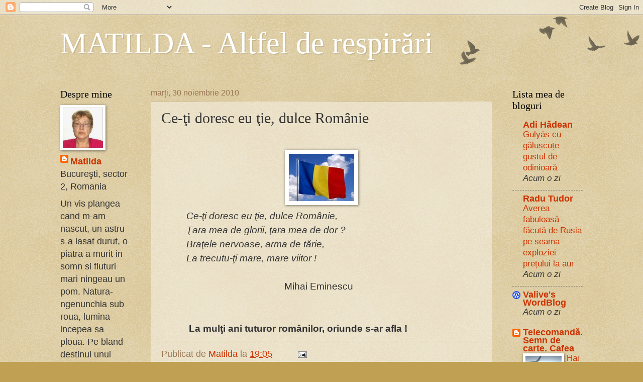

--- FILE ---
content_type: text/html; charset=UTF-8
request_url: https://matilda-altfelderespirari.blogspot.com/2010/11/ce-ti-doresc-eu-tie-dulce-romanie.html?showComment=1291302162747
body_size: 21508
content:
<!DOCTYPE html>
<html class='v2' dir='ltr' lang='ro'>
<head>
<link href='https://www.blogger.com/static/v1/widgets/335934321-css_bundle_v2.css' rel='stylesheet' type='text/css'/>
<meta content='width=1100' name='viewport'/>
<meta content='text/html; charset=UTF-8' http-equiv='Content-Type'/>
<meta content='blogger' name='generator'/>
<link href='https://matilda-altfelderespirari.blogspot.com/favicon.ico' rel='icon' type='image/x-icon'/>
<link href='http://matilda-altfelderespirari.blogspot.com/2010/11/ce-ti-doresc-eu-tie-dulce-romanie.html' rel='canonical'/>
<link rel="alternate" type="application/atom+xml" title="MATILDA - Altfel de respirări - Atom" href="https://matilda-altfelderespirari.blogspot.com/feeds/posts/default" />
<link rel="alternate" type="application/rss+xml" title="MATILDA - Altfel de respirări - RSS" href="https://matilda-altfelderespirari.blogspot.com/feeds/posts/default?alt=rss" />
<link rel="service.post" type="application/atom+xml" title="MATILDA - Altfel de respirări - Atom" href="https://www.blogger.com/feeds/4525179973491941865/posts/default" />

<link rel="alternate" type="application/atom+xml" title="MATILDA - Altfel de respirări - Atom" href="https://matilda-altfelderespirari.blogspot.com/feeds/6321483092034963786/comments/default" />
<!--Can't find substitution for tag [blog.ieCssRetrofitLinks]-->
<link href='https://blogger.googleusercontent.com/img/b/R29vZ2xl/AVvXsEimAfbMN-gqbf9ERloliv3F2u99HQg-o5kfRnLh3MzqC6Az7e1hSDYBSFeYY4G8UoyL_pK-9KKtiDD8XjnKQ_c6c0lli9vAPw1LRQT9Dh2O-CgXE2648LuxNTW2RTS8BBpZ_XhZkUnie9oY/s1600/H81CALNERKGCACQW2WCCAOCWTW1CATVALQ9CA3NAOHYCAQE0VC2CANLRDYBCA28647ICAOG8ALSCAQI8MMLCAZXSTHQCA11JMVKCAHFJF93CAALTMPMCAFVFMMWCA73850WCA33YR82CA0CN1R5CATGK1AE.jpg' rel='image_src'/>
<meta content='http://matilda-altfelderespirari.blogspot.com/2010/11/ce-ti-doresc-eu-tie-dulce-romanie.html' property='og:url'/>
<meta content='Ce-ţi doresc eu ţie, dulce Românie' property='og:title'/>
<meta content='            Ce-ţi doresc eu ţie, dulce Românie,            Ţara mea de glorii, ţara mea de dor ?            Braţele nervoase, arma de tărie,...' property='og:description'/>
<meta content='https://blogger.googleusercontent.com/img/b/R29vZ2xl/AVvXsEimAfbMN-gqbf9ERloliv3F2u99HQg-o5kfRnLh3MzqC6Az7e1hSDYBSFeYY4G8UoyL_pK-9KKtiDD8XjnKQ_c6c0lli9vAPw1LRQT9Dh2O-CgXE2648LuxNTW2RTS8BBpZ_XhZkUnie9oY/w1200-h630-p-k-no-nu/H81CALNERKGCACQW2WCCAOCWTW1CATVALQ9CA3NAOHYCAQE0VC2CANLRDYBCA28647ICAOG8ALSCAQI8MMLCAZXSTHQCA11JMVKCAHFJF93CAALTMPMCAFVFMMWCA73850WCA33YR82CA0CN1R5CATGK1AE.jpg' property='og:image'/>
<title>MATILDA - Altfel de respirări: Ce-ţi doresc eu ţie, dulce Românie</title>
<style id='page-skin-1' type='text/css'><!--
/*
-----------------------------------------------
Blogger Template Style
Name:     Watermark
Designer: Blogger
URL:      www.blogger.com
----------------------------------------------- */
/* Use this with templates/1ktemplate-*.html */
/* Content
----------------------------------------------- */
body {
font: normal normal 20px Arial, Tahoma, Helvetica, FreeSans, sans-serif;
color: #333333;
background: #c0a154 url(https://resources.blogblog.com/blogblog/data/1kt/watermark/body_background_birds.png) repeat scroll top left;
}
html body .content-outer {
min-width: 0;
max-width: 100%;
width: 100%;
}
.content-outer {
font-size: 92%;
}
a:link {
text-decoration:none;
color: #cc3300;
}
a:visited {
text-decoration:none;
color: #993322;
}
a:hover {
text-decoration:underline;
color: #ff3300;
}
.body-fauxcolumns .cap-top {
margin-top: 30px;
background: transparent url(https://resources.blogblog.com/blogblog/data/1kt/watermark/body_overlay_birds.png) no-repeat scroll top right;
height: 121px;
}
.content-inner {
padding: 0;
}
/* Header
----------------------------------------------- */
.header-inner .Header .titlewrapper,
.header-inner .Header .descriptionwrapper {
padding-left: 20px;
padding-right: 20px;
}
.Header h1 {
font: normal normal 60px Georgia, Utopia, 'Palatino Linotype', Palatino, serif;
color: #ffffff;
text-shadow: 2px 2px rgba(0, 0, 0, .1);
}
.Header h1 a {
color: #ffffff;
}
.Header .description {
font-size: 140%;
color: #997755;
}
/* Tabs
----------------------------------------------- */
.tabs-inner .section {
margin: 0 20px;
}
.tabs-inner .PageList, .tabs-inner .LinkList, .tabs-inner .Labels {
margin-left: -11px;
margin-right: -11px;
background-color: transparent;
border-top: 0 solid #ffffff;
border-bottom: 0 solid #ffffff;
-moz-box-shadow: 0 0 0 rgba(0, 0, 0, .3);
-webkit-box-shadow: 0 0 0 rgba(0, 0, 0, .3);
-goog-ms-box-shadow: 0 0 0 rgba(0, 0, 0, .3);
box-shadow: 0 0 0 rgba(0, 0, 0, .3);
}
.tabs-inner .PageList .widget-content,
.tabs-inner .LinkList .widget-content,
.tabs-inner .Labels .widget-content {
margin: -3px -11px;
background: transparent none  no-repeat scroll right;
}
.tabs-inner .widget ul {
padding: 2px 25px;
max-height: 34px;
background: transparent none no-repeat scroll left;
}
.tabs-inner .widget li {
border: none;
}
.tabs-inner .widget li a {
display: inline-block;
padding: .25em 1em;
font: normal normal 20px Arial, Tahoma, Helvetica, FreeSans, sans-serif;
color: #cc3300;
border-right: 1px solid #c0a154;
}
.tabs-inner .widget li:first-child a {
border-left: 1px solid #c0a154;
}
.tabs-inner .widget li.selected a, .tabs-inner .widget li a:hover {
color: #000000;
}
/* Headings
----------------------------------------------- */
h2 {
font: normal normal 20px Georgia, Utopia, 'Palatino Linotype', Palatino, serif;
color: #000000;
margin: 0 0 .5em;
}
h2.date-header {
font: normal normal 16px Arial, Tahoma, Helvetica, FreeSans, sans-serif;
color: #997755;
}
/* Main
----------------------------------------------- */
.main-inner .column-center-inner,
.main-inner .column-left-inner,
.main-inner .column-right-inner {
padding: 0 5px;
}
.main-outer {
margin-top: 0;
background: transparent none no-repeat scroll top left;
}
.main-inner {
padding-top: 30px;
}
.main-cap-top {
position: relative;
}
.main-cap-top .cap-right {
position: absolute;
height: 0;
width: 100%;
bottom: 0;
background: transparent none repeat-x scroll bottom center;
}
.main-cap-top .cap-left {
position: absolute;
height: 245px;
width: 280px;
right: 0;
bottom: 0;
background: transparent none no-repeat scroll bottom left;
}
/* Posts
----------------------------------------------- */
.post-outer {
padding: 15px 20px;
margin: 0 0 25px;
background: transparent url(https://resources.blogblog.com/blogblog/data/1kt/watermark/post_background_birds.png) repeat scroll top left;
_background-image: none;
border: dotted 1px #ccbb99;
-moz-box-shadow: 0 0 0 rgba(0, 0, 0, .1);
-webkit-box-shadow: 0 0 0 rgba(0, 0, 0, .1);
-goog-ms-box-shadow: 0 0 0 rgba(0, 0, 0, .1);
box-shadow: 0 0 0 rgba(0, 0, 0, .1);
}
h3.post-title {
font: normal normal 30px Georgia, Utopia, 'Palatino Linotype', Palatino, serif;
margin: 0;
}
.comments h4 {
font: normal normal 30px Georgia, Utopia, 'Palatino Linotype', Palatino, serif;
margin: 1em 0 0;
}
.post-body {
font-size: 105%;
line-height: 1.5;
position: relative;
}
.post-header {
margin: 0 0 1em;
color: #997755;
}
.post-footer {
margin: 10px 0 0;
padding: 10px 0 0;
color: #997755;
border-top: dashed 1px #777777;
}
#blog-pager {
font-size: 140%
}
#comments .comment-author {
padding-top: 1.5em;
border-top: dashed 1px #777777;
background-position: 0 1.5em;
}
#comments .comment-author:first-child {
padding-top: 0;
border-top: none;
}
.avatar-image-container {
margin: .2em 0 0;
}
/* Comments
----------------------------------------------- */
.comments .comments-content .icon.blog-author {
background-repeat: no-repeat;
background-image: url([data-uri]);
}
.comments .comments-content .loadmore a {
border-top: 1px solid #777777;
border-bottom: 1px solid #777777;
}
.comments .continue {
border-top: 2px solid #777777;
}
/* Widgets
----------------------------------------------- */
.widget ul, .widget #ArchiveList ul.flat {
padding: 0;
list-style: none;
}
.widget ul li, .widget #ArchiveList ul.flat li {
padding: .35em 0;
text-indent: 0;
border-top: dashed 1px #777777;
}
.widget ul li:first-child, .widget #ArchiveList ul.flat li:first-child {
border-top: none;
}
.widget .post-body ul {
list-style: disc;
}
.widget .post-body ul li {
border: none;
}
.widget .zippy {
color: #777777;
}
.post-body img, .post-body .tr-caption-container, .Profile img, .Image img,
.BlogList .item-thumbnail img {
padding: 5px;
background: #fff;
-moz-box-shadow: 1px 1px 5px rgba(0, 0, 0, .5);
-webkit-box-shadow: 1px 1px 5px rgba(0, 0, 0, .5);
-goog-ms-box-shadow: 1px 1px 5px rgba(0, 0, 0, .5);
box-shadow: 1px 1px 5px rgba(0, 0, 0, .5);
}
.post-body img, .post-body .tr-caption-container {
padding: 8px;
}
.post-body .tr-caption-container {
color: #333333;
}
.post-body .tr-caption-container img {
padding: 0;
background: transparent;
border: none;
-moz-box-shadow: 0 0 0 rgba(0, 0, 0, .1);
-webkit-box-shadow: 0 0 0 rgba(0, 0, 0, .1);
-goog-ms-box-shadow: 0 0 0 rgba(0, 0, 0, .1);
box-shadow: 0 0 0 rgba(0, 0, 0, .1);
}
/* Footer
----------------------------------------------- */
.footer-outer {
color:#ccbb99;
background: #330000 url(https://resources.blogblog.com/blogblog/data/1kt/watermark/body_background_navigator.png) repeat scroll top left;
}
.footer-outer a {
color: #ff7755;
}
.footer-outer a:visited {
color: #dd5533;
}
.footer-outer a:hover {
color: #ff9977;
}
.footer-outer .widget h2 {
color: #eeddbb;
}
/* Mobile
----------------------------------------------- */
body.mobile  {
background-size: 100% auto;
}
.mobile .body-fauxcolumn-outer {
background: transparent none repeat scroll top left;
}
html .mobile .mobile-date-outer {
border-bottom: none;
background: transparent url(https://resources.blogblog.com/blogblog/data/1kt/watermark/post_background_birds.png) repeat scroll top left;
_background-image: none;
margin-bottom: 10px;
}
.mobile .main-inner .date-outer {
padding: 0;
}
.mobile .main-inner .date-header {
margin: 10px;
}
.mobile .main-cap-top {
z-index: -1;
}
.mobile .content-outer {
font-size: 100%;
}
.mobile .post-outer {
padding: 10px;
}
.mobile .main-cap-top .cap-left {
background: transparent none no-repeat scroll bottom left;
}
.mobile .body-fauxcolumns .cap-top {
margin: 0;
}
.mobile-link-button {
background: transparent url(https://resources.blogblog.com/blogblog/data/1kt/watermark/post_background_birds.png) repeat scroll top left;
}
.mobile-link-button a:link, .mobile-link-button a:visited {
color: #cc3300;
}
.mobile-index-date .date-header {
color: #997755;
}
.mobile-index-contents {
color: #333333;
}
.mobile .tabs-inner .section {
margin: 0;
}
.mobile .tabs-inner .PageList {
margin-left: 0;
margin-right: 0;
}
.mobile .tabs-inner .PageList .widget-content {
margin: 0;
color: #000000;
background: transparent url(https://resources.blogblog.com/blogblog/data/1kt/watermark/post_background_birds.png) repeat scroll top left;
}
.mobile .tabs-inner .PageList .widget-content .pagelist-arrow {
border-left: 1px solid #c0a154;
}

--></style>
<style id='template-skin-1' type='text/css'><!--
body {
min-width: 1080px;
}
.content-outer, .content-fauxcolumn-outer, .region-inner {
min-width: 1080px;
max-width: 1080px;
_width: 1080px;
}
.main-inner .columns {
padding-left: 180px;
padding-right: 180px;
}
.main-inner .fauxcolumn-center-outer {
left: 180px;
right: 180px;
/* IE6 does not respect left and right together */
_width: expression(this.parentNode.offsetWidth -
parseInt("180px") -
parseInt("180px") + 'px');
}
.main-inner .fauxcolumn-left-outer {
width: 180px;
}
.main-inner .fauxcolumn-right-outer {
width: 180px;
}
.main-inner .column-left-outer {
width: 180px;
right: 100%;
margin-left: -180px;
}
.main-inner .column-right-outer {
width: 180px;
margin-right: -180px;
}
#layout {
min-width: 0;
}
#layout .content-outer {
min-width: 0;
width: 800px;
}
#layout .region-inner {
min-width: 0;
width: auto;
}
body#layout div.add_widget {
padding: 8px;
}
body#layout div.add_widget a {
margin-left: 32px;
}
--></style>
<link href='https://www.blogger.com/dyn-css/authorization.css?targetBlogID=4525179973491941865&amp;zx=a9ef355c-818e-40a0-a30d-655e5dc99ccd' media='none' onload='if(media!=&#39;all&#39;)media=&#39;all&#39;' rel='stylesheet'/><noscript><link href='https://www.blogger.com/dyn-css/authorization.css?targetBlogID=4525179973491941865&amp;zx=a9ef355c-818e-40a0-a30d-655e5dc99ccd' rel='stylesheet'/></noscript>
<meta name='google-adsense-platform-account' content='ca-host-pub-1556223355139109'/>
<meta name='google-adsense-platform-domain' content='blogspot.com'/>

</head>
<body class='loading variant-birds'>
<div class='navbar section' id='navbar' name='Navbar'><div class='widget Navbar' data-version='1' id='Navbar1'><script type="text/javascript">
    function setAttributeOnload(object, attribute, val) {
      if(window.addEventListener) {
        window.addEventListener('load',
          function(){ object[attribute] = val; }, false);
      } else {
        window.attachEvent('onload', function(){ object[attribute] = val; });
      }
    }
  </script>
<div id="navbar-iframe-container"></div>
<script type="text/javascript" src="https://apis.google.com/js/platform.js"></script>
<script type="text/javascript">
      gapi.load("gapi.iframes:gapi.iframes.style.bubble", function() {
        if (gapi.iframes && gapi.iframes.getContext) {
          gapi.iframes.getContext().openChild({
              url: 'https://www.blogger.com/navbar/4525179973491941865?po\x3d6321483092034963786\x26origin\x3dhttps://matilda-altfelderespirari.blogspot.com',
              where: document.getElementById("navbar-iframe-container"),
              id: "navbar-iframe"
          });
        }
      });
    </script><script type="text/javascript">
(function() {
var script = document.createElement('script');
script.type = 'text/javascript';
script.src = '//pagead2.googlesyndication.com/pagead/js/google_top_exp.js';
var head = document.getElementsByTagName('head')[0];
if (head) {
head.appendChild(script);
}})();
</script>
</div></div>
<div class='body-fauxcolumns'>
<div class='fauxcolumn-outer body-fauxcolumn-outer'>
<div class='cap-top'>
<div class='cap-left'></div>
<div class='cap-right'></div>
</div>
<div class='fauxborder-left'>
<div class='fauxborder-right'></div>
<div class='fauxcolumn-inner'>
</div>
</div>
<div class='cap-bottom'>
<div class='cap-left'></div>
<div class='cap-right'></div>
</div>
</div>
</div>
<div class='content'>
<div class='content-fauxcolumns'>
<div class='fauxcolumn-outer content-fauxcolumn-outer'>
<div class='cap-top'>
<div class='cap-left'></div>
<div class='cap-right'></div>
</div>
<div class='fauxborder-left'>
<div class='fauxborder-right'></div>
<div class='fauxcolumn-inner'>
</div>
</div>
<div class='cap-bottom'>
<div class='cap-left'></div>
<div class='cap-right'></div>
</div>
</div>
</div>
<div class='content-outer'>
<div class='content-cap-top cap-top'>
<div class='cap-left'></div>
<div class='cap-right'></div>
</div>
<div class='fauxborder-left content-fauxborder-left'>
<div class='fauxborder-right content-fauxborder-right'></div>
<div class='content-inner'>
<header>
<div class='header-outer'>
<div class='header-cap-top cap-top'>
<div class='cap-left'></div>
<div class='cap-right'></div>
</div>
<div class='fauxborder-left header-fauxborder-left'>
<div class='fauxborder-right header-fauxborder-right'></div>
<div class='region-inner header-inner'>
<div class='header section' id='header' name='Antet'><div class='widget Header' data-version='1' id='Header1'>
<div id='header-inner'>
<div class='titlewrapper'>
<h1 class='title'>
<a href='https://matilda-altfelderespirari.blogspot.com/'>
MATILDA - Altfel de respirări
</a>
</h1>
</div>
<div class='descriptionwrapper'>
<p class='description'><span>
</span></p>
</div>
</div>
</div></div>
</div>
</div>
<div class='header-cap-bottom cap-bottom'>
<div class='cap-left'></div>
<div class='cap-right'></div>
</div>
</div>
</header>
<div class='tabs-outer'>
<div class='tabs-cap-top cap-top'>
<div class='cap-left'></div>
<div class='cap-right'></div>
</div>
<div class='fauxborder-left tabs-fauxborder-left'>
<div class='fauxborder-right tabs-fauxborder-right'></div>
<div class='region-inner tabs-inner'>
<div class='tabs no-items section' id='crosscol' name='Coloana transversală'></div>
<div class='tabs no-items section' id='crosscol-overflow' name='Cross-Column 2'></div>
</div>
</div>
<div class='tabs-cap-bottom cap-bottom'>
<div class='cap-left'></div>
<div class='cap-right'></div>
</div>
</div>
<div class='main-outer'>
<div class='main-cap-top cap-top'>
<div class='cap-left'></div>
<div class='cap-right'></div>
</div>
<div class='fauxborder-left main-fauxborder-left'>
<div class='fauxborder-right main-fauxborder-right'></div>
<div class='region-inner main-inner'>
<div class='columns fauxcolumns'>
<div class='fauxcolumn-outer fauxcolumn-center-outer'>
<div class='cap-top'>
<div class='cap-left'></div>
<div class='cap-right'></div>
</div>
<div class='fauxborder-left'>
<div class='fauxborder-right'></div>
<div class='fauxcolumn-inner'>
</div>
</div>
<div class='cap-bottom'>
<div class='cap-left'></div>
<div class='cap-right'></div>
</div>
</div>
<div class='fauxcolumn-outer fauxcolumn-left-outer'>
<div class='cap-top'>
<div class='cap-left'></div>
<div class='cap-right'></div>
</div>
<div class='fauxborder-left'>
<div class='fauxborder-right'></div>
<div class='fauxcolumn-inner'>
</div>
</div>
<div class='cap-bottom'>
<div class='cap-left'></div>
<div class='cap-right'></div>
</div>
</div>
<div class='fauxcolumn-outer fauxcolumn-right-outer'>
<div class='cap-top'>
<div class='cap-left'></div>
<div class='cap-right'></div>
</div>
<div class='fauxborder-left'>
<div class='fauxborder-right'></div>
<div class='fauxcolumn-inner'>
</div>
</div>
<div class='cap-bottom'>
<div class='cap-left'></div>
<div class='cap-right'></div>
</div>
</div>
<!-- corrects IE6 width calculation -->
<div class='columns-inner'>
<div class='column-center-outer'>
<div class='column-center-inner'>
<div class='main section' id='main' name='Număr de telefon principal'><div class='widget Blog' data-version='1' id='Blog1'>
<div class='blog-posts hfeed'>

          <div class="date-outer">
        
<h2 class='date-header'><span>marți, 30 noiembrie 2010</span></h2>

          <div class="date-posts">
        
<div class='post-outer'>
<div class='post hentry uncustomized-post-template' itemprop='blogPost' itemscope='itemscope' itemtype='http://schema.org/BlogPosting'>
<meta content='https://blogger.googleusercontent.com/img/b/R29vZ2xl/AVvXsEimAfbMN-gqbf9ERloliv3F2u99HQg-o5kfRnLh3MzqC6Az7e1hSDYBSFeYY4G8UoyL_pK-9KKtiDD8XjnKQ_c6c0lli9vAPw1LRQT9Dh2O-CgXE2648LuxNTW2RTS8BBpZ_XhZkUnie9oY/s1600/H81CALNERKGCACQW2WCCAOCWTW1CATVALQ9CA3NAOHYCAQE0VC2CANLRDYBCA28647ICAOG8ALSCAQI8MMLCAZXSTHQCA11JMVKCAHFJF93CAALTMPMCAFVFMMWCA73850WCA33YR82CA0CN1R5CATGK1AE.jpg' itemprop='image_url'/>
<meta content='4525179973491941865' itemprop='blogId'/>
<meta content='6321483092034963786' itemprop='postId'/>
<a name='6321483092034963786'></a>
<h3 class='post-title entry-title' itemprop='name'>
Ce-ţi doresc eu ţie, dulce Românie
</h3>
<div class='post-header'>
<div class='post-header-line-1'></div>
</div>
<div class='post-body entry-content' id='post-body-6321483092034963786' itemprop='description articleBody'>
<div class="separator" style="clear: both; text-align: center;"><br />
</div><div class="separator" style="clear: both; text-align: center;"><a href="https://blogger.googleusercontent.com/img/b/R29vZ2xl/AVvXsEimAfbMN-gqbf9ERloliv3F2u99HQg-o5kfRnLh3MzqC6Az7e1hSDYBSFeYY4G8UoyL_pK-9KKtiDD8XjnKQ_c6c0lli9vAPw1LRQT9Dh2O-CgXE2648LuxNTW2RTS8BBpZ_XhZkUnie9oY/s1600/H81CALNERKGCACQW2WCCAOCWTW1CATVALQ9CA3NAOHYCAQE0VC2CANLRDYBCA28647ICAOG8ALSCAQI8MMLCAZXSTHQCA11JMVKCAHFJF93CAALTMPMCAFVFMMWCA73850WCA33YR82CA0CN1R5CATGK1AE.jpg" imageanchor="1" style="margin-left: 1em; margin-right: 1em;"><img border="0" ox="true" src="https://blogger.googleusercontent.com/img/b/R29vZ2xl/AVvXsEimAfbMN-gqbf9ERloliv3F2u99HQg-o5kfRnLh3MzqC6Az7e1hSDYBSFeYY4G8UoyL_pK-9KKtiDD8XjnKQ_c6c0lli9vAPw1LRQT9Dh2O-CgXE2648LuxNTW2RTS8BBpZ_XhZkUnie9oY/s1600/H81CALNERKGCACQW2WCCAOCWTW1CATVALQ9CA3NAOHYCAQE0VC2CANLRDYBCA28647ICAOG8ALSCAQI8MMLCAZXSTHQCA11JMVKCAHFJF93CAALTMPMCAFVFMMWCA73850WCA33YR82CA0CN1R5CATGK1AE.jpg" /></a></div>&nbsp;&nbsp;&nbsp;&nbsp;&nbsp;<em>&nbsp;&nbsp;&nbsp; &nbsp;Ce-ţi doresc eu ţie, dulce Românie,</em><br />
<em>&nbsp;&nbsp;&nbsp;&nbsp;&nbsp;&nbsp;&nbsp;&nbsp;&nbsp; Ţara mea de glorii, ţara mea de dor ?</em><br />
<em>&nbsp; &nbsp;&nbsp;&nbsp;&nbsp;&nbsp;&nbsp; &nbsp;Braţele nervoase, arma de tărie,</em><br />
<em>&nbsp; &nbsp;&nbsp;&nbsp;&nbsp;&nbsp;&nbsp; &nbsp;La trecutu-ţi mare, mare viitor !</em><br />
<br />
&nbsp;&nbsp;&nbsp;&nbsp;&nbsp;&nbsp;&nbsp;&nbsp;&nbsp;&nbsp;&nbsp;&nbsp;&nbsp;&nbsp;&nbsp;&nbsp;&nbsp;&nbsp;&nbsp;&nbsp;&nbsp;&nbsp;&nbsp;&nbsp;&nbsp;&nbsp;&nbsp;&nbsp;&nbsp;&nbsp;&nbsp;&nbsp;&nbsp;&nbsp;&nbsp;&nbsp;&nbsp;&nbsp;&nbsp;&nbsp;&nbsp;&nbsp;&nbsp;&nbsp;&nbsp;&nbsp;&nbsp; &nbsp;Mihai Eminescu<br />
<br />
<br />
&nbsp;&nbsp;&nbsp;&nbsp;&nbsp;&nbsp;&nbsp;&nbsp;&nbsp;&nbsp;<strong> La mulţi ani tuturor românilor, oriunde s-ar afla !</strong>
<div style='clear: both;'></div>
</div>
<div class='post-footer'>
<div class='post-footer-line post-footer-line-1'>
<span class='post-author vcard'>
Publicat de
<span class='fn' itemprop='author' itemscope='itemscope' itemtype='http://schema.org/Person'>
<meta content='https://www.blogger.com/profile/12151576498518302752' itemprop='url'/>
<a class='g-profile' href='https://www.blogger.com/profile/12151576498518302752' rel='author' title='author profile'>
<span itemprop='name'>Matilda</span>
</a>
</span>
</span>
<span class='post-timestamp'>
la
<meta content='http://matilda-altfelderespirari.blogspot.com/2010/11/ce-ti-doresc-eu-tie-dulce-romanie.html' itemprop='url'/>
<a class='timestamp-link' href='https://matilda-altfelderespirari.blogspot.com/2010/11/ce-ti-doresc-eu-tie-dulce-romanie.html' rel='bookmark' title='permanent link'><abbr class='published' itemprop='datePublished' title='2010-11-30T19:05:00+02:00'>19:05</abbr></a>
</span>
<span class='post-comment-link'>
</span>
<span class='post-icons'>
<span class='item-action'>
<a href='https://www.blogger.com/email-post/4525179973491941865/6321483092034963786' title='Trimiteți postarea prin e-mail'>
<img alt='' class='icon-action' height='13' src='https://resources.blogblog.com/img/icon18_email.gif' width='18'/>
</a>
</span>
<span class='item-control blog-admin pid-1225856090'>
<a href='https://www.blogger.com/post-edit.g?blogID=4525179973491941865&postID=6321483092034963786&from=pencil' title='Editați postarea'>
<img alt='' class='icon-action' height='18' src='https://resources.blogblog.com/img/icon18_edit_allbkg.gif' width='18'/>
</a>
</span>
</span>
<div class='post-share-buttons goog-inline-block'>
</div>
</div>
<div class='post-footer-line post-footer-line-2'>
<span class='post-labels'>
Etichete:
<a href='https://matilda-altfelderespirari.blogspot.com/search/label/1%20Decembrie' rel='tag'>1 Decembrie</a>,
<a href='https://matilda-altfelderespirari.blogspot.com/search/label/s%C4%83rb%C4%83toare' rel='tag'>sărbătoare</a>
</span>
</div>
<div class='post-footer-line post-footer-line-3'>
<span class='post-location'>
</span>
</div>
</div>
</div>
<div class='comments' id='comments'>
<a name='comments'></a>
<h4>12 comentarii:</h4>
<div id='Blog1_comments-block-wrapper'>
<dl class='avatar-comment-indent' id='comments-block'>
<dt class='comment-author ' id='c7716963633006841088'>
<a name='c7716963633006841088'></a>
<div class="avatar-image-container vcard"><span dir="ltr"><a href="https://www.blogger.com/profile/09506670091845273900" target="" rel="nofollow" onclick="" class="avatar-hovercard" id="av-7716963633006841088-09506670091845273900"><img src="https://resources.blogblog.com/img/blank.gif" width="35" height="35" class="delayLoad" style="display: none;" longdesc="//3.bp.blogspot.com/_v_Ho1u15GU0/SkSgwcHbOzI/AAAAAAAAAX0/B06rU5O7Qj0/S45-s35/Picture%2B005.jpg" alt="" title="codeus">

<noscript><img src="//3.bp.blogspot.com/_v_Ho1u15GU0/SkSgwcHbOzI/AAAAAAAAAX0/B06rU5O7Qj0/S45-s35/Picture%2B005.jpg" width="35" height="35" class="photo" alt=""></noscript></a></span></div>
<a href='https://www.blogger.com/profile/09506670091845273900' rel='nofollow'>codeus</a>
spunea...
</dt>
<dd class='comment-body' id='Blog1_cmt-7716963633006841088'>
<p>
La Multi ani si tie Matilda
</p>
</dd>
<dd class='comment-footer'>
<span class='comment-timestamp'>
<a href='https://matilda-altfelderespirari.blogspot.com/2010/11/ce-ti-doresc-eu-tie-dulce-romanie.html?showComment=1291137037259#c7716963633006841088' title='comment permalink'>
30 noiembrie 2010 la 19:10
</a>
<span class='item-control blog-admin pid-1836300605'>
<a class='comment-delete' href='https://www.blogger.com/comment/delete/4525179973491941865/7716963633006841088' title='Ștergeți comentariul'>
<img src='https://resources.blogblog.com/img/icon_delete13.gif'/>
</a>
</span>
</span>
</dd>
<dt class='comment-author blog-author' id='c1391924405391296644'>
<a name='c1391924405391296644'></a>
<div class="avatar-image-container vcard"><span dir="ltr"><a href="https://www.blogger.com/profile/12151576498518302752" target="" rel="nofollow" onclick="" class="avatar-hovercard" id="av-1391924405391296644-12151576498518302752"><img src="https://resources.blogblog.com/img/blank.gif" width="35" height="35" class="delayLoad" style="display: none;" longdesc="//blogger.googleusercontent.com/img/b/R29vZ2xl/AVvXsEitUn3Z-1ipXXh1DvWwopc6IMCezBCSGOXMki3D4N7VPuXtjNfdhde5nRET_V8B0nqMTSrFZhunF5-EJY-2YoyxI0RGxtLtnQe7OIudFoBz8p9bmmWViGdkArBg2TAcgg/s45-c/*" alt="" title="Matilda">

<noscript><img src="//blogger.googleusercontent.com/img/b/R29vZ2xl/AVvXsEitUn3Z-1ipXXh1DvWwopc6IMCezBCSGOXMki3D4N7VPuXtjNfdhde5nRET_V8B0nqMTSrFZhunF5-EJY-2YoyxI0RGxtLtnQe7OIudFoBz8p9bmmWViGdkArBg2TAcgg/s45-c/*" width="35" height="35" class="photo" alt=""></noscript></a></span></div>
<a href='https://www.blogger.com/profile/12151576498518302752' rel='nofollow'>Matilda</a>
spunea...
</dt>
<dd class='comment-body' id='Blog1_cmt-1391924405391296644'>
<p>
Codeus : să fim sănătoşi !<br /> Să dea Dumnezeu să scăpăm de acest guvern antiromânesc cît mai curînd !
</p>
</dd>
<dd class='comment-footer'>
<span class='comment-timestamp'>
<a href='https://matilda-altfelderespirari.blogspot.com/2010/11/ce-ti-doresc-eu-tie-dulce-romanie.html?showComment=1291140233173#c1391924405391296644' title='comment permalink'>
30 noiembrie 2010 la 20:03
</a>
<span class='item-control blog-admin pid-1225856090'>
<a class='comment-delete' href='https://www.blogger.com/comment/delete/4525179973491941865/1391924405391296644' title='Ștergeți comentariul'>
<img src='https://resources.blogblog.com/img/icon_delete13.gif'/>
</a>
</span>
</span>
</dd>
<dt class='comment-author ' id='c3888883957971249057'>
<a name='c3888883957971249057'></a>
<div class="avatar-image-container avatar-stock"><span dir="ltr"><img src="//resources.blogblog.com/img/blank.gif" width="35" height="35" alt="" title="Anonim">

</span></div>
Anonim
spunea...
</dt>
<dd class='comment-body' id='Blog1_cmt-3888883957971249057'>
<p>
La multi ani Romania!<br />La multi ani romani!
</p>
</dd>
<dd class='comment-footer'>
<span class='comment-timestamp'>
<a href='https://matilda-altfelderespirari.blogspot.com/2010/11/ce-ti-doresc-eu-tie-dulce-romanie.html?showComment=1291148888520#c3888883957971249057' title='comment permalink'>
30 noiembrie 2010 la 22:28
</a>
<span class='item-control blog-admin pid-824872232'>
<a class='comment-delete' href='https://www.blogger.com/comment/delete/4525179973491941865/3888883957971249057' title='Ștergeți comentariul'>
<img src='https://resources.blogblog.com/img/icon_delete13.gif'/>
</a>
</span>
</span>
</dd>
<dt class='comment-author ' id='c2798588997614038069'>
<a name='c2798588997614038069'></a>
<div class="avatar-image-container vcard"><span dir="ltr"><a href="https://www.blogger.com/profile/03752129451539865873" target="" rel="nofollow" onclick="" class="avatar-hovercard" id="av-2798588997614038069-03752129451539865873"><img src="https://resources.blogblog.com/img/blank.gif" width="35" height="35" class="delayLoad" style="display: none;" longdesc="//blogger.googleusercontent.com/img/b/R29vZ2xl/AVvXsEjqaC_DNXbx3II0PHQ7Mk3p2X5D7YnaqKIm6hYMONqNRYaGY-DnETnzpt8vkR4b4ptTKOXXwW35cWQYCPMCB2QRU6VNlrurF24_zX2pHNtABkpbu7AtdeiRUmYe_QsYBA/s45-c/18342689_1757037670978221_9041574950288760953_n.jpg" alt="" title="Ramona-Sandrina Ilie">

<noscript><img src="//blogger.googleusercontent.com/img/b/R29vZ2xl/AVvXsEjqaC_DNXbx3II0PHQ7Mk3p2X5D7YnaqKIm6hYMONqNRYaGY-DnETnzpt8vkR4b4ptTKOXXwW35cWQYCPMCB2QRU6VNlrurF24_zX2pHNtABkpbu7AtdeiRUmYe_QsYBA/s45-c/18342689_1757037670978221_9041574950288760953_n.jpg" width="35" height="35" class="photo" alt=""></noscript></a></span></div>
<a href='https://www.blogger.com/profile/03752129451539865873' rel='nofollow'>Ramona-Sandrina Ilie</a>
spunea...
</dt>
<dd class='comment-body' id='Blog1_cmt-2798588997614038069'>
<p>
La Mulţi Ani! Iar ţie Matilda...toată fericirea, liniştea şi sănătatea din lume!
</p>
</dd>
<dd class='comment-footer'>
<span class='comment-timestamp'>
<a href='https://matilda-altfelderespirari.blogspot.com/2010/11/ce-ti-doresc-eu-tie-dulce-romanie.html?showComment=1291158399311#c2798588997614038069' title='comment permalink'>
1 decembrie 2010 la 01:06
</a>
<span class='item-control blog-admin pid-1138354188'>
<a class='comment-delete' href='https://www.blogger.com/comment/delete/4525179973491941865/2798588997614038069' title='Ștergeți comentariul'>
<img src='https://resources.blogblog.com/img/icon_delete13.gif'/>
</a>
</span>
</span>
</dd>
<dt class='comment-author ' id='c3159864396362674098'>
<a name='c3159864396362674098'></a>
<div class="avatar-image-container avatar-stock"><span dir="ltr"><a href="http://www.florinmatei.ro" target="" rel="nofollow" onclick=""><img src="//resources.blogblog.com/img/blank.gif" width="35" height="35" alt="" title="Florin Matei">

</a></span></div>
<a href='http://www.florinmatei.ro' rel='nofollow'>Florin Matei</a>
spunea...
</dt>
<dd class='comment-body' id='Blog1_cmt-3159864396362674098'>
<p>
Ce-ţi doresc eu ţie, dulce Românie,<br />Ţara mea-ncăpută pe mâini de tirani,<br />Multă-nţelepciune, puţină prostie,<br />Şi, în libertate, sincer: ,,La mulţi ani!...&#39;&#39;
</p>
</dd>
<dd class='comment-footer'>
<span class='comment-timestamp'>
<a href='https://matilda-altfelderespirari.blogspot.com/2010/11/ce-ti-doresc-eu-tie-dulce-romanie.html?showComment=1291212731509#c3159864396362674098' title='comment permalink'>
1 decembrie 2010 la 16:12
</a>
<span class='item-control blog-admin pid-824872232'>
<a class='comment-delete' href='https://www.blogger.com/comment/delete/4525179973491941865/3159864396362674098' title='Ștergeți comentariul'>
<img src='https://resources.blogblog.com/img/icon_delete13.gif'/>
</a>
</span>
</span>
</dd>
<dt class='comment-author ' id='c3783289498823095429'>
<a name='c3783289498823095429'></a>
<div class="avatar-image-container avatar-stock"><span dir="ltr"><img src="//resources.blogblog.com/img/blank.gif" width="35" height="35" alt="" title="zincabeiu">

</span></div>
zincabeiu
spunea...
</dt>
<dd class='comment-body' id='Blog1_cmt-3783289498823095429'>
<p>
La multi ani, draga Matilda.<br />&quot; Ca tot ce-i romanesc nu piere...&quot;
</p>
</dd>
<dd class='comment-footer'>
<span class='comment-timestamp'>
<a href='https://matilda-altfelderespirari.blogspot.com/2010/11/ce-ti-doresc-eu-tie-dulce-romanie.html?showComment=1291213943835#c3783289498823095429' title='comment permalink'>
1 decembrie 2010 la 16:32
</a>
<span class='item-control blog-admin pid-824872232'>
<a class='comment-delete' href='https://www.blogger.com/comment/delete/4525179973491941865/3783289498823095429' title='Ștergeți comentariul'>
<img src='https://resources.blogblog.com/img/icon_delete13.gif'/>
</a>
</span>
</span>
</dd>
<dt class='comment-author ' id='c7763224541619721091'>
<a name='c7763224541619721091'></a>
<div class="avatar-image-container vcard"><span dir="ltr"><a href="https://www.blogger.com/profile/12188198827018765851" target="" rel="nofollow" onclick="" class="avatar-hovercard" id="av-7763224541619721091-12188198827018765851"><img src="https://resources.blogblog.com/img/blank.gif" width="35" height="35" class="delayLoad" style="display: none;" longdesc="//blogger.googleusercontent.com/img/b/R29vZ2xl/AVvXsEgZugUoreF7Q5__YFLvimHqyA9Y2MgLDua0IngmjX0QOkncgjhh5qSCtV1nj3z4Iae10bhXhydz53zfelKnf8btDfCL9Qz1mgFqxVmQ-tFMdkuaqo5b3yehjAatWXEsp4g/s45-c/P1010030.JPG" alt="" title="ElZap">

<noscript><img src="//blogger.googleusercontent.com/img/b/R29vZ2xl/AVvXsEgZugUoreF7Q5__YFLvimHqyA9Y2MgLDua0IngmjX0QOkncgjhh5qSCtV1nj3z4Iae10bhXhydz53zfelKnf8btDfCL9Qz1mgFqxVmQ-tFMdkuaqo5b3yehjAatWXEsp4g/s45-c/P1010030.JPG" width="35" height="35" class="photo" alt=""></noscript></a></span></div>
<a href='https://www.blogger.com/profile/12188198827018765851' rel='nofollow'>ElZap</a>
spunea...
</dt>
<dd class='comment-body' id='Blog1_cmt-7763224541619721091'>
<p>
&quot;Când ţi-or pune piedici duşmanii să cazi<br />Spada ta să fie şi de-acum, române,<br />Fulger care-aprinde, vânt ce rupe brazi,<br />Şi te-ncrede-a pururi că vei fi şi mâine<br />Tare cum eşti azi.&quot;<br /><br />Coşbuc - Cântec
</p>
</dd>
<dd class='comment-footer'>
<span class='comment-timestamp'>
<a href='https://matilda-altfelderespirari.blogspot.com/2010/11/ce-ti-doresc-eu-tie-dulce-romanie.html?showComment=1291233463468#c7763224541619721091' title='comment permalink'>
1 decembrie 2010 la 21:57
</a>
<span class='item-control blog-admin pid-1469349729'>
<a class='comment-delete' href='https://www.blogger.com/comment/delete/4525179973491941865/7763224541619721091' title='Ștergeți comentariul'>
<img src='https://resources.blogblog.com/img/icon_delete13.gif'/>
</a>
</span>
</span>
</dd>
<dt class='comment-author blog-author' id='c4474066294230547882'>
<a name='c4474066294230547882'></a>
<div class="avatar-image-container vcard"><span dir="ltr"><a href="https://www.blogger.com/profile/12151576498518302752" target="" rel="nofollow" onclick="" class="avatar-hovercard" id="av-4474066294230547882-12151576498518302752"><img src="https://resources.blogblog.com/img/blank.gif" width="35" height="35" class="delayLoad" style="display: none;" longdesc="//blogger.googleusercontent.com/img/b/R29vZ2xl/AVvXsEitUn3Z-1ipXXh1DvWwopc6IMCezBCSGOXMki3D4N7VPuXtjNfdhde5nRET_V8B0nqMTSrFZhunF5-EJY-2YoyxI0RGxtLtnQe7OIudFoBz8p9bmmWViGdkArBg2TAcgg/s45-c/*" alt="" title="Matilda">

<noscript><img src="//blogger.googleusercontent.com/img/b/R29vZ2xl/AVvXsEitUn3Z-1ipXXh1DvWwopc6IMCezBCSGOXMki3D4N7VPuXtjNfdhde5nRET_V8B0nqMTSrFZhunF5-EJY-2YoyxI0RGxtLtnQe7OIudFoBz8p9bmmWViGdkArBg2TAcgg/s45-c/*" width="35" height="35" class="photo" alt=""></noscript></a></span></div>
<a href='https://www.blogger.com/profile/12151576498518302752' rel='nofollow'>Matilda</a>
spunea...
</dt>
<dd class='comment-body' id='Blog1_cmt-4474066294230547882'>
<p>
Teodora : şi ţie la fel, <br /> cele bune <br /> să se-adune,<br /> cele rele<br /> în hău cu ele !
</p>
</dd>
<dd class='comment-footer'>
<span class='comment-timestamp'>
<a href='https://matilda-altfelderespirari.blogspot.com/2010/11/ce-ti-doresc-eu-tie-dulce-romanie.html?showComment=1291302162747#c4474066294230547882' title='comment permalink'>
2 decembrie 2010 la 17:02
</a>
<span class='item-control blog-admin pid-1225856090'>
<a class='comment-delete' href='https://www.blogger.com/comment/delete/4525179973491941865/4474066294230547882' title='Ștergeți comentariul'>
<img src='https://resources.blogblog.com/img/icon_delete13.gif'/>
</a>
</span>
</span>
</dd>
<dt class='comment-author blog-author' id='c6574987373767153102'>
<a name='c6574987373767153102'></a>
<div class="avatar-image-container vcard"><span dir="ltr"><a href="https://www.blogger.com/profile/12151576498518302752" target="" rel="nofollow" onclick="" class="avatar-hovercard" id="av-6574987373767153102-12151576498518302752"><img src="https://resources.blogblog.com/img/blank.gif" width="35" height="35" class="delayLoad" style="display: none;" longdesc="//blogger.googleusercontent.com/img/b/R29vZ2xl/AVvXsEitUn3Z-1ipXXh1DvWwopc6IMCezBCSGOXMki3D4N7VPuXtjNfdhde5nRET_V8B0nqMTSrFZhunF5-EJY-2YoyxI0RGxtLtnQe7OIudFoBz8p9bmmWViGdkArBg2TAcgg/s45-c/*" alt="" title="Matilda">

<noscript><img src="//blogger.googleusercontent.com/img/b/R29vZ2xl/AVvXsEitUn3Z-1ipXXh1DvWwopc6IMCezBCSGOXMki3D4N7VPuXtjNfdhde5nRET_V8B0nqMTSrFZhunF5-EJY-2YoyxI0RGxtLtnQe7OIudFoBz8p9bmmWViGdkArBg2TAcgg/s45-c/*" width="35" height="35" class="photo" alt=""></noscript></a></span></div>
<a href='https://www.blogger.com/profile/12151576498518302752' rel='nofollow'>Matilda</a>
spunea...
</dt>
<dd class='comment-body' id='Blog1_cmt-6574987373767153102'>
<p>
Sandrina : mulţumesc, draga mea, să fii sănătoasă şi fericită alături de cei dragi.
</p>
</dd>
<dd class='comment-footer'>
<span class='comment-timestamp'>
<a href='https://matilda-altfelderespirari.blogspot.com/2010/11/ce-ti-doresc-eu-tie-dulce-romanie.html?showComment=1291302239439#c6574987373767153102' title='comment permalink'>
2 decembrie 2010 la 17:03
</a>
<span class='item-control blog-admin pid-1225856090'>
<a class='comment-delete' href='https://www.blogger.com/comment/delete/4525179973491941865/6574987373767153102' title='Ștergeți comentariul'>
<img src='https://resources.blogblog.com/img/icon_delete13.gif'/>
</a>
</span>
</span>
</dd>
<dt class='comment-author blog-author' id='c2775500091564471696'>
<a name='c2775500091564471696'></a>
<div class="avatar-image-container vcard"><span dir="ltr"><a href="https://www.blogger.com/profile/12151576498518302752" target="" rel="nofollow" onclick="" class="avatar-hovercard" id="av-2775500091564471696-12151576498518302752"><img src="https://resources.blogblog.com/img/blank.gif" width="35" height="35" class="delayLoad" style="display: none;" longdesc="//blogger.googleusercontent.com/img/b/R29vZ2xl/AVvXsEitUn3Z-1ipXXh1DvWwopc6IMCezBCSGOXMki3D4N7VPuXtjNfdhde5nRET_V8B0nqMTSrFZhunF5-EJY-2YoyxI0RGxtLtnQe7OIudFoBz8p9bmmWViGdkArBg2TAcgg/s45-c/*" alt="" title="Matilda">

<noscript><img src="//blogger.googleusercontent.com/img/b/R29vZ2xl/AVvXsEitUn3Z-1ipXXh1DvWwopc6IMCezBCSGOXMki3D4N7VPuXtjNfdhde5nRET_V8B0nqMTSrFZhunF5-EJY-2YoyxI0RGxtLtnQe7OIudFoBz8p9bmmWViGdkArBg2TAcgg/s45-c/*" width="35" height="35" class="photo" alt=""></noscript></a></span></div>
<a href='https://www.blogger.com/profile/12151576498518302752' rel='nofollow'>Matilda</a>
spunea...
</dt>
<dd class='comment-body' id='Blog1_cmt-2775500091564471696'>
<p>
Florin Matei : foarte frumos ! Felicitări şi... aşa să fie !
</p>
</dd>
<dd class='comment-footer'>
<span class='comment-timestamp'>
<a href='https://matilda-altfelderespirari.blogspot.com/2010/11/ce-ti-doresc-eu-tie-dulce-romanie.html?showComment=1291302323402#c2775500091564471696' title='comment permalink'>
2 decembrie 2010 la 17:05
</a>
<span class='item-control blog-admin pid-1225856090'>
<a class='comment-delete' href='https://www.blogger.com/comment/delete/4525179973491941865/2775500091564471696' title='Ștergeți comentariul'>
<img src='https://resources.blogblog.com/img/icon_delete13.gif'/>
</a>
</span>
</span>
</dd>
<dt class='comment-author blog-author' id='c3487787510699965365'>
<a name='c3487787510699965365'></a>
<div class="avatar-image-container vcard"><span dir="ltr"><a href="https://www.blogger.com/profile/12151576498518302752" target="" rel="nofollow" onclick="" class="avatar-hovercard" id="av-3487787510699965365-12151576498518302752"><img src="https://resources.blogblog.com/img/blank.gif" width="35" height="35" class="delayLoad" style="display: none;" longdesc="//blogger.googleusercontent.com/img/b/R29vZ2xl/AVvXsEitUn3Z-1ipXXh1DvWwopc6IMCezBCSGOXMki3D4N7VPuXtjNfdhde5nRET_V8B0nqMTSrFZhunF5-EJY-2YoyxI0RGxtLtnQe7OIudFoBz8p9bmmWViGdkArBg2TAcgg/s45-c/*" alt="" title="Matilda">

<noscript><img src="//blogger.googleusercontent.com/img/b/R29vZ2xl/AVvXsEitUn3Z-1ipXXh1DvWwopc6IMCezBCSGOXMki3D4N7VPuXtjNfdhde5nRET_V8B0nqMTSrFZhunF5-EJY-2YoyxI0RGxtLtnQe7OIudFoBz8p9bmmWViGdkArBg2TAcgg/s45-c/*" width="35" height="35" class="photo" alt=""></noscript></a></span></div>
<a href='https://www.blogger.com/profile/12151576498518302752' rel='nofollow'>Matilda</a>
spunea...
</dt>
<dd class='comment-body' id='Blog1_cmt-3487787510699965365'>
<p>
zicabeiu : da, aşa este, nu mor caii cînd vor cîinii !
</p>
</dd>
<dd class='comment-footer'>
<span class='comment-timestamp'>
<a href='https://matilda-altfelderespirari.blogspot.com/2010/11/ce-ti-doresc-eu-tie-dulce-romanie.html?showComment=1291302378168#c3487787510699965365' title='comment permalink'>
2 decembrie 2010 la 17:06
</a>
<span class='item-control blog-admin pid-1225856090'>
<a class='comment-delete' href='https://www.blogger.com/comment/delete/4525179973491941865/3487787510699965365' title='Ștergeți comentariul'>
<img src='https://resources.blogblog.com/img/icon_delete13.gif'/>
</a>
</span>
</span>
</dd>
<dt class='comment-author blog-author' id='c5677710535243482049'>
<a name='c5677710535243482049'></a>
<div class="avatar-image-container vcard"><span dir="ltr"><a href="https://www.blogger.com/profile/12151576498518302752" target="" rel="nofollow" onclick="" class="avatar-hovercard" id="av-5677710535243482049-12151576498518302752"><img src="https://resources.blogblog.com/img/blank.gif" width="35" height="35" class="delayLoad" style="display: none;" longdesc="//blogger.googleusercontent.com/img/b/R29vZ2xl/AVvXsEitUn3Z-1ipXXh1DvWwopc6IMCezBCSGOXMki3D4N7VPuXtjNfdhde5nRET_V8B0nqMTSrFZhunF5-EJY-2YoyxI0RGxtLtnQe7OIudFoBz8p9bmmWViGdkArBg2TAcgg/s45-c/*" alt="" title="Matilda">

<noscript><img src="//blogger.googleusercontent.com/img/b/R29vZ2xl/AVvXsEitUn3Z-1ipXXh1DvWwopc6IMCezBCSGOXMki3D4N7VPuXtjNfdhde5nRET_V8B0nqMTSrFZhunF5-EJY-2YoyxI0RGxtLtnQe7OIudFoBz8p9bmmWViGdkArBg2TAcgg/s45-c/*" width="35" height="35" class="photo" alt=""></noscript></a></span></div>
<a href='https://www.blogger.com/profile/12151576498518302752' rel='nofollow'>Matilda</a>
spunea...
</dt>
<dd class='comment-body' id='Blog1_cmt-5677710535243482049'>
<p>
ElZap : Coşbuc, ca toţi marii noştri poeţi, a fost şi un mare patriot. Mulţumesc că mi-ai amintit.
</p>
</dd>
<dd class='comment-footer'>
<span class='comment-timestamp'>
<a href='https://matilda-altfelderespirari.blogspot.com/2010/11/ce-ti-doresc-eu-tie-dulce-romanie.html?showComment=1291302503347#c5677710535243482049' title='comment permalink'>
2 decembrie 2010 la 17:08
</a>
<span class='item-control blog-admin pid-1225856090'>
<a class='comment-delete' href='https://www.blogger.com/comment/delete/4525179973491941865/5677710535243482049' title='Ștergeți comentariul'>
<img src='https://resources.blogblog.com/img/icon_delete13.gif'/>
</a>
</span>
</span>
</dd>
</dl>
</div>
<p class='comment-footer'>
<a href='https://www.blogger.com/comment/fullpage/post/4525179973491941865/6321483092034963786' onclick='javascript:window.open(this.href, "bloggerPopup", "toolbar=0,location=0,statusbar=1,menubar=0,scrollbars=yes,width=640,height=500"); return false;'>Trimiteți un comentariu</a>
</p>
</div>
</div>

        </div></div>
      
</div>
<div class='blog-pager' id='blog-pager'>
<span id='blog-pager-newer-link'>
<a class='blog-pager-newer-link' href='https://matilda-altfelderespirari.blogspot.com/2010/12/voi-de-cind-va-drogati.html' id='Blog1_blog-pager-newer-link' title='Postare mai nouă'>Postare mai nouă</a>
</span>
<span id='blog-pager-older-link'>
<a class='blog-pager-older-link' href='https://matilda-altfelderespirari.blogspot.com/2010/11/dictionar-pentru-lingbisti.html' id='Blog1_blog-pager-older-link' title='Postare mai veche'>Postare mai veche</a>
</span>
<a class='home-link' href='https://matilda-altfelderespirari.blogspot.com/'>Pagina de pornire</a>
</div>
<div class='clear'></div>
<div class='post-feeds'>
<div class='feed-links'>
Abonați-vă la:
<a class='feed-link' href='https://matilda-altfelderespirari.blogspot.com/feeds/6321483092034963786/comments/default' target='_blank' type='application/atom+xml'>Postare comentarii (Atom)</a>
</div>
</div>
</div><div class='widget BlogArchive' data-version='1' id='BlogArchive1'>
<h2>Arhivă blog</h2>
<div class='widget-content'>
<div id='ArchiveList'>
<div id='BlogArchive1_ArchiveList'>
<ul class='hierarchy'>
<li class='archivedate collapsed'>
<a class='toggle' href='javascript:void(0)'>
<span class='zippy'>

        &#9658;&#160;
      
</span>
</a>
<a class='post-count-link' href='https://matilda-altfelderespirari.blogspot.com/2015/'>
2015
</a>
<span class='post-count' dir='ltr'>(1)</span>
<ul class='hierarchy'>
<li class='archivedate collapsed'>
<a class='toggle' href='javascript:void(0)'>
<span class='zippy'>

        &#9658;&#160;
      
</span>
</a>
<a class='post-count-link' href='https://matilda-altfelderespirari.blogspot.com/2015/05/'>
mai
</a>
<span class='post-count' dir='ltr'>(1)</span>
</li>
</ul>
</li>
</ul>
<ul class='hierarchy'>
<li class='archivedate collapsed'>
<a class='toggle' href='javascript:void(0)'>
<span class='zippy'>

        &#9658;&#160;
      
</span>
</a>
<a class='post-count-link' href='https://matilda-altfelderespirari.blogspot.com/2014/'>
2014
</a>
<span class='post-count' dir='ltr'>(24)</span>
<ul class='hierarchy'>
<li class='archivedate collapsed'>
<a class='toggle' href='javascript:void(0)'>
<span class='zippy'>

        &#9658;&#160;
      
</span>
</a>
<a class='post-count-link' href='https://matilda-altfelderespirari.blogspot.com/2014/11/'>
noiembrie
</a>
<span class='post-count' dir='ltr'>(1)</span>
</li>
</ul>
<ul class='hierarchy'>
<li class='archivedate collapsed'>
<a class='toggle' href='javascript:void(0)'>
<span class='zippy'>

        &#9658;&#160;
      
</span>
</a>
<a class='post-count-link' href='https://matilda-altfelderespirari.blogspot.com/2014/06/'>
iunie
</a>
<span class='post-count' dir='ltr'>(3)</span>
</li>
</ul>
<ul class='hierarchy'>
<li class='archivedate collapsed'>
<a class='toggle' href='javascript:void(0)'>
<span class='zippy'>

        &#9658;&#160;
      
</span>
</a>
<a class='post-count-link' href='https://matilda-altfelderespirari.blogspot.com/2014/04/'>
aprilie
</a>
<span class='post-count' dir='ltr'>(5)</span>
</li>
</ul>
<ul class='hierarchy'>
<li class='archivedate collapsed'>
<a class='toggle' href='javascript:void(0)'>
<span class='zippy'>

        &#9658;&#160;
      
</span>
</a>
<a class='post-count-link' href='https://matilda-altfelderespirari.blogspot.com/2014/03/'>
martie
</a>
<span class='post-count' dir='ltr'>(8)</span>
</li>
</ul>
<ul class='hierarchy'>
<li class='archivedate collapsed'>
<a class='toggle' href='javascript:void(0)'>
<span class='zippy'>

        &#9658;&#160;
      
</span>
</a>
<a class='post-count-link' href='https://matilda-altfelderespirari.blogspot.com/2014/02/'>
februarie
</a>
<span class='post-count' dir='ltr'>(5)</span>
</li>
</ul>
<ul class='hierarchy'>
<li class='archivedate collapsed'>
<a class='toggle' href='javascript:void(0)'>
<span class='zippy'>

        &#9658;&#160;
      
</span>
</a>
<a class='post-count-link' href='https://matilda-altfelderespirari.blogspot.com/2014/01/'>
ianuarie
</a>
<span class='post-count' dir='ltr'>(2)</span>
</li>
</ul>
</li>
</ul>
<ul class='hierarchy'>
<li class='archivedate collapsed'>
<a class='toggle' href='javascript:void(0)'>
<span class='zippy'>

        &#9658;&#160;
      
</span>
</a>
<a class='post-count-link' href='https://matilda-altfelderespirari.blogspot.com/2013/'>
2013
</a>
<span class='post-count' dir='ltr'>(29)</span>
<ul class='hierarchy'>
<li class='archivedate collapsed'>
<a class='toggle' href='javascript:void(0)'>
<span class='zippy'>

        &#9658;&#160;
      
</span>
</a>
<a class='post-count-link' href='https://matilda-altfelderespirari.blogspot.com/2013/11/'>
noiembrie
</a>
<span class='post-count' dir='ltr'>(2)</span>
</li>
</ul>
<ul class='hierarchy'>
<li class='archivedate collapsed'>
<a class='toggle' href='javascript:void(0)'>
<span class='zippy'>

        &#9658;&#160;
      
</span>
</a>
<a class='post-count-link' href='https://matilda-altfelderespirari.blogspot.com/2013/10/'>
octombrie
</a>
<span class='post-count' dir='ltr'>(1)</span>
</li>
</ul>
<ul class='hierarchy'>
<li class='archivedate collapsed'>
<a class='toggle' href='javascript:void(0)'>
<span class='zippy'>

        &#9658;&#160;
      
</span>
</a>
<a class='post-count-link' href='https://matilda-altfelderespirari.blogspot.com/2013/08/'>
august
</a>
<span class='post-count' dir='ltr'>(4)</span>
</li>
</ul>
<ul class='hierarchy'>
<li class='archivedate collapsed'>
<a class='toggle' href='javascript:void(0)'>
<span class='zippy'>

        &#9658;&#160;
      
</span>
</a>
<a class='post-count-link' href='https://matilda-altfelderespirari.blogspot.com/2013/07/'>
iulie
</a>
<span class='post-count' dir='ltr'>(4)</span>
</li>
</ul>
<ul class='hierarchy'>
<li class='archivedate collapsed'>
<a class='toggle' href='javascript:void(0)'>
<span class='zippy'>

        &#9658;&#160;
      
</span>
</a>
<a class='post-count-link' href='https://matilda-altfelderespirari.blogspot.com/2013/05/'>
mai
</a>
<span class='post-count' dir='ltr'>(2)</span>
</li>
</ul>
<ul class='hierarchy'>
<li class='archivedate collapsed'>
<a class='toggle' href='javascript:void(0)'>
<span class='zippy'>

        &#9658;&#160;
      
</span>
</a>
<a class='post-count-link' href='https://matilda-altfelderespirari.blogspot.com/2013/04/'>
aprilie
</a>
<span class='post-count' dir='ltr'>(3)</span>
</li>
</ul>
<ul class='hierarchy'>
<li class='archivedate collapsed'>
<a class='toggle' href='javascript:void(0)'>
<span class='zippy'>

        &#9658;&#160;
      
</span>
</a>
<a class='post-count-link' href='https://matilda-altfelderespirari.blogspot.com/2013/03/'>
martie
</a>
<span class='post-count' dir='ltr'>(4)</span>
</li>
</ul>
<ul class='hierarchy'>
<li class='archivedate collapsed'>
<a class='toggle' href='javascript:void(0)'>
<span class='zippy'>

        &#9658;&#160;
      
</span>
</a>
<a class='post-count-link' href='https://matilda-altfelderespirari.blogspot.com/2013/02/'>
februarie
</a>
<span class='post-count' dir='ltr'>(5)</span>
</li>
</ul>
<ul class='hierarchy'>
<li class='archivedate collapsed'>
<a class='toggle' href='javascript:void(0)'>
<span class='zippy'>

        &#9658;&#160;
      
</span>
</a>
<a class='post-count-link' href='https://matilda-altfelderespirari.blogspot.com/2013/01/'>
ianuarie
</a>
<span class='post-count' dir='ltr'>(4)</span>
</li>
</ul>
</li>
</ul>
<ul class='hierarchy'>
<li class='archivedate collapsed'>
<a class='toggle' href='javascript:void(0)'>
<span class='zippy'>

        &#9658;&#160;
      
</span>
</a>
<a class='post-count-link' href='https://matilda-altfelderespirari.blogspot.com/2012/'>
2012
</a>
<span class='post-count' dir='ltr'>(64)</span>
<ul class='hierarchy'>
<li class='archivedate collapsed'>
<a class='toggle' href='javascript:void(0)'>
<span class='zippy'>

        &#9658;&#160;
      
</span>
</a>
<a class='post-count-link' href='https://matilda-altfelderespirari.blogspot.com/2012/12/'>
decembrie
</a>
<span class='post-count' dir='ltr'>(7)</span>
</li>
</ul>
<ul class='hierarchy'>
<li class='archivedate collapsed'>
<a class='toggle' href='javascript:void(0)'>
<span class='zippy'>

        &#9658;&#160;
      
</span>
</a>
<a class='post-count-link' href='https://matilda-altfelderespirari.blogspot.com/2012/11/'>
noiembrie
</a>
<span class='post-count' dir='ltr'>(4)</span>
</li>
</ul>
<ul class='hierarchy'>
<li class='archivedate collapsed'>
<a class='toggle' href='javascript:void(0)'>
<span class='zippy'>

        &#9658;&#160;
      
</span>
</a>
<a class='post-count-link' href='https://matilda-altfelderespirari.blogspot.com/2012/10/'>
octombrie
</a>
<span class='post-count' dir='ltr'>(4)</span>
</li>
</ul>
<ul class='hierarchy'>
<li class='archivedate collapsed'>
<a class='toggle' href='javascript:void(0)'>
<span class='zippy'>

        &#9658;&#160;
      
</span>
</a>
<a class='post-count-link' href='https://matilda-altfelderespirari.blogspot.com/2012/09/'>
septembrie
</a>
<span class='post-count' dir='ltr'>(7)</span>
</li>
</ul>
<ul class='hierarchy'>
<li class='archivedate collapsed'>
<a class='toggle' href='javascript:void(0)'>
<span class='zippy'>

        &#9658;&#160;
      
</span>
</a>
<a class='post-count-link' href='https://matilda-altfelderespirari.blogspot.com/2012/06/'>
iunie
</a>
<span class='post-count' dir='ltr'>(5)</span>
</li>
</ul>
<ul class='hierarchy'>
<li class='archivedate collapsed'>
<a class='toggle' href='javascript:void(0)'>
<span class='zippy'>

        &#9658;&#160;
      
</span>
</a>
<a class='post-count-link' href='https://matilda-altfelderespirari.blogspot.com/2012/05/'>
mai
</a>
<span class='post-count' dir='ltr'>(1)</span>
</li>
</ul>
<ul class='hierarchy'>
<li class='archivedate collapsed'>
<a class='toggle' href='javascript:void(0)'>
<span class='zippy'>

        &#9658;&#160;
      
</span>
</a>
<a class='post-count-link' href='https://matilda-altfelderespirari.blogspot.com/2012/04/'>
aprilie
</a>
<span class='post-count' dir='ltr'>(5)</span>
</li>
</ul>
<ul class='hierarchy'>
<li class='archivedate collapsed'>
<a class='toggle' href='javascript:void(0)'>
<span class='zippy'>

        &#9658;&#160;
      
</span>
</a>
<a class='post-count-link' href='https://matilda-altfelderespirari.blogspot.com/2012/03/'>
martie
</a>
<span class='post-count' dir='ltr'>(4)</span>
</li>
</ul>
<ul class='hierarchy'>
<li class='archivedate collapsed'>
<a class='toggle' href='javascript:void(0)'>
<span class='zippy'>

        &#9658;&#160;
      
</span>
</a>
<a class='post-count-link' href='https://matilda-altfelderespirari.blogspot.com/2012/02/'>
februarie
</a>
<span class='post-count' dir='ltr'>(15)</span>
</li>
</ul>
<ul class='hierarchy'>
<li class='archivedate collapsed'>
<a class='toggle' href='javascript:void(0)'>
<span class='zippy'>

        &#9658;&#160;
      
</span>
</a>
<a class='post-count-link' href='https://matilda-altfelderespirari.blogspot.com/2012/01/'>
ianuarie
</a>
<span class='post-count' dir='ltr'>(12)</span>
</li>
</ul>
</li>
</ul>
<ul class='hierarchy'>
<li class='archivedate collapsed'>
<a class='toggle' href='javascript:void(0)'>
<span class='zippy'>

        &#9658;&#160;
      
</span>
</a>
<a class='post-count-link' href='https://matilda-altfelderespirari.blogspot.com/2011/'>
2011
</a>
<span class='post-count' dir='ltr'>(95)</span>
<ul class='hierarchy'>
<li class='archivedate collapsed'>
<a class='toggle' href='javascript:void(0)'>
<span class='zippy'>

        &#9658;&#160;
      
</span>
</a>
<a class='post-count-link' href='https://matilda-altfelderespirari.blogspot.com/2011/12/'>
decembrie
</a>
<span class='post-count' dir='ltr'>(7)</span>
</li>
</ul>
<ul class='hierarchy'>
<li class='archivedate collapsed'>
<a class='toggle' href='javascript:void(0)'>
<span class='zippy'>

        &#9658;&#160;
      
</span>
</a>
<a class='post-count-link' href='https://matilda-altfelderespirari.blogspot.com/2011/11/'>
noiembrie
</a>
<span class='post-count' dir='ltr'>(7)</span>
</li>
</ul>
<ul class='hierarchy'>
<li class='archivedate collapsed'>
<a class='toggle' href='javascript:void(0)'>
<span class='zippy'>

        &#9658;&#160;
      
</span>
</a>
<a class='post-count-link' href='https://matilda-altfelderespirari.blogspot.com/2011/10/'>
octombrie
</a>
<span class='post-count' dir='ltr'>(5)</span>
</li>
</ul>
<ul class='hierarchy'>
<li class='archivedate collapsed'>
<a class='toggle' href='javascript:void(0)'>
<span class='zippy'>

        &#9658;&#160;
      
</span>
</a>
<a class='post-count-link' href='https://matilda-altfelderespirari.blogspot.com/2011/09/'>
septembrie
</a>
<span class='post-count' dir='ltr'>(4)</span>
</li>
</ul>
<ul class='hierarchy'>
<li class='archivedate collapsed'>
<a class='toggle' href='javascript:void(0)'>
<span class='zippy'>

        &#9658;&#160;
      
</span>
</a>
<a class='post-count-link' href='https://matilda-altfelderespirari.blogspot.com/2011/08/'>
august
</a>
<span class='post-count' dir='ltr'>(2)</span>
</li>
</ul>
<ul class='hierarchy'>
<li class='archivedate collapsed'>
<a class='toggle' href='javascript:void(0)'>
<span class='zippy'>

        &#9658;&#160;
      
</span>
</a>
<a class='post-count-link' href='https://matilda-altfelderespirari.blogspot.com/2011/07/'>
iulie
</a>
<span class='post-count' dir='ltr'>(1)</span>
</li>
</ul>
<ul class='hierarchy'>
<li class='archivedate collapsed'>
<a class='toggle' href='javascript:void(0)'>
<span class='zippy'>

        &#9658;&#160;
      
</span>
</a>
<a class='post-count-link' href='https://matilda-altfelderespirari.blogspot.com/2011/06/'>
iunie
</a>
<span class='post-count' dir='ltr'>(10)</span>
</li>
</ul>
<ul class='hierarchy'>
<li class='archivedate collapsed'>
<a class='toggle' href='javascript:void(0)'>
<span class='zippy'>

        &#9658;&#160;
      
</span>
</a>
<a class='post-count-link' href='https://matilda-altfelderespirari.blogspot.com/2011/05/'>
mai
</a>
<span class='post-count' dir='ltr'>(10)</span>
</li>
</ul>
<ul class='hierarchy'>
<li class='archivedate collapsed'>
<a class='toggle' href='javascript:void(0)'>
<span class='zippy'>

        &#9658;&#160;
      
</span>
</a>
<a class='post-count-link' href='https://matilda-altfelderespirari.blogspot.com/2011/04/'>
aprilie
</a>
<span class='post-count' dir='ltr'>(10)</span>
</li>
</ul>
<ul class='hierarchy'>
<li class='archivedate collapsed'>
<a class='toggle' href='javascript:void(0)'>
<span class='zippy'>

        &#9658;&#160;
      
</span>
</a>
<a class='post-count-link' href='https://matilda-altfelderespirari.blogspot.com/2011/03/'>
martie
</a>
<span class='post-count' dir='ltr'>(14)</span>
</li>
</ul>
<ul class='hierarchy'>
<li class='archivedate collapsed'>
<a class='toggle' href='javascript:void(0)'>
<span class='zippy'>

        &#9658;&#160;
      
</span>
</a>
<a class='post-count-link' href='https://matilda-altfelderespirari.blogspot.com/2011/02/'>
februarie
</a>
<span class='post-count' dir='ltr'>(14)</span>
</li>
</ul>
<ul class='hierarchy'>
<li class='archivedate collapsed'>
<a class='toggle' href='javascript:void(0)'>
<span class='zippy'>

        &#9658;&#160;
      
</span>
</a>
<a class='post-count-link' href='https://matilda-altfelderespirari.blogspot.com/2011/01/'>
ianuarie
</a>
<span class='post-count' dir='ltr'>(11)</span>
</li>
</ul>
</li>
</ul>
<ul class='hierarchy'>
<li class='archivedate expanded'>
<a class='toggle' href='javascript:void(0)'>
<span class='zippy toggle-open'>

        &#9660;&#160;
      
</span>
</a>
<a class='post-count-link' href='https://matilda-altfelderespirari.blogspot.com/2010/'>
2010
</a>
<span class='post-count' dir='ltr'>(151)</span>
<ul class='hierarchy'>
<li class='archivedate collapsed'>
<a class='toggle' href='javascript:void(0)'>
<span class='zippy'>

        &#9658;&#160;
      
</span>
</a>
<a class='post-count-link' href='https://matilda-altfelderespirari.blogspot.com/2010/12/'>
decembrie
</a>
<span class='post-count' dir='ltr'>(10)</span>
</li>
</ul>
<ul class='hierarchy'>
<li class='archivedate expanded'>
<a class='toggle' href='javascript:void(0)'>
<span class='zippy toggle-open'>

        &#9660;&#160;
      
</span>
</a>
<a class='post-count-link' href='https://matilda-altfelderespirari.blogspot.com/2010/11/'>
noiembrie
</a>
<span class='post-count' dir='ltr'>(7)</span>
<ul class='posts'>
<li><a href='https://matilda-altfelderespirari.blogspot.com/2010/11/ce-ti-doresc-eu-tie-dulce-romanie.html'>Ce-ţi doresc eu ţie, dulce Românie</a></li>
<li><a href='https://matilda-altfelderespirari.blogspot.com/2010/11/dictionar-pentru-lingbisti.html'>Dicţionar pentru lingbişti</a></li>
<li><a href='https://matilda-altfelderespirari.blogspot.com/2010/11/matraguna.html'>MĂTRĂGUNA</a></li>
<li><a href='https://matilda-altfelderespirari.blogspot.com/2010/11/stelele-ochi-de-inger.html'>Stelele, ochi de înger</a></li>
<li><a href='https://matilda-altfelderespirari.blogspot.com/2010/11/gata.html'>GATA !</a></li>
<li><a href='https://matilda-altfelderespirari.blogspot.com/2010/11/greierii-vietuitoarele-cu-cele-mai-mari.html'>Greierii, vieţuitoarele cu cele mai mari testicule</a></li>
<li><a href='https://matilda-altfelderespirari.blogspot.com/2010/11/moratoriu-pentru-roberta.html'>&quot; Moratoriu&quot;  pentru  Roberta</a></li>
</ul>
</li>
</ul>
<ul class='hierarchy'>
<li class='archivedate collapsed'>
<a class='toggle' href='javascript:void(0)'>
<span class='zippy'>

        &#9658;&#160;
      
</span>
</a>
<a class='post-count-link' href='https://matilda-altfelderespirari.blogspot.com/2010/10/'>
octombrie
</a>
<span class='post-count' dir='ltr'>(7)</span>
</li>
</ul>
<ul class='hierarchy'>
<li class='archivedate collapsed'>
<a class='toggle' href='javascript:void(0)'>
<span class='zippy'>

        &#9658;&#160;
      
</span>
</a>
<a class='post-count-link' href='https://matilda-altfelderespirari.blogspot.com/2010/09/'>
septembrie
</a>
<span class='post-count' dir='ltr'>(9)</span>
</li>
</ul>
<ul class='hierarchy'>
<li class='archivedate collapsed'>
<a class='toggle' href='javascript:void(0)'>
<span class='zippy'>

        &#9658;&#160;
      
</span>
</a>
<a class='post-count-link' href='https://matilda-altfelderespirari.blogspot.com/2010/08/'>
august
</a>
<span class='post-count' dir='ltr'>(6)</span>
</li>
</ul>
<ul class='hierarchy'>
<li class='archivedate collapsed'>
<a class='toggle' href='javascript:void(0)'>
<span class='zippy'>

        &#9658;&#160;
      
</span>
</a>
<a class='post-count-link' href='https://matilda-altfelderespirari.blogspot.com/2010/07/'>
iulie
</a>
<span class='post-count' dir='ltr'>(12)</span>
</li>
</ul>
<ul class='hierarchy'>
<li class='archivedate collapsed'>
<a class='toggle' href='javascript:void(0)'>
<span class='zippy'>

        &#9658;&#160;
      
</span>
</a>
<a class='post-count-link' href='https://matilda-altfelderespirari.blogspot.com/2010/06/'>
iunie
</a>
<span class='post-count' dir='ltr'>(11)</span>
</li>
</ul>
<ul class='hierarchy'>
<li class='archivedate collapsed'>
<a class='toggle' href='javascript:void(0)'>
<span class='zippy'>

        &#9658;&#160;
      
</span>
</a>
<a class='post-count-link' href='https://matilda-altfelderespirari.blogspot.com/2010/05/'>
mai
</a>
<span class='post-count' dir='ltr'>(15)</span>
</li>
</ul>
<ul class='hierarchy'>
<li class='archivedate collapsed'>
<a class='toggle' href='javascript:void(0)'>
<span class='zippy'>

        &#9658;&#160;
      
</span>
</a>
<a class='post-count-link' href='https://matilda-altfelderespirari.blogspot.com/2010/04/'>
aprilie
</a>
<span class='post-count' dir='ltr'>(16)</span>
</li>
</ul>
<ul class='hierarchy'>
<li class='archivedate collapsed'>
<a class='toggle' href='javascript:void(0)'>
<span class='zippy'>

        &#9658;&#160;
      
</span>
</a>
<a class='post-count-link' href='https://matilda-altfelderespirari.blogspot.com/2010/03/'>
martie
</a>
<span class='post-count' dir='ltr'>(18)</span>
</li>
</ul>
<ul class='hierarchy'>
<li class='archivedate collapsed'>
<a class='toggle' href='javascript:void(0)'>
<span class='zippy'>

        &#9658;&#160;
      
</span>
</a>
<a class='post-count-link' href='https://matilda-altfelderespirari.blogspot.com/2010/02/'>
februarie
</a>
<span class='post-count' dir='ltr'>(19)</span>
</li>
</ul>
<ul class='hierarchy'>
<li class='archivedate collapsed'>
<a class='toggle' href='javascript:void(0)'>
<span class='zippy'>

        &#9658;&#160;
      
</span>
</a>
<a class='post-count-link' href='https://matilda-altfelderespirari.blogspot.com/2010/01/'>
ianuarie
</a>
<span class='post-count' dir='ltr'>(21)</span>
</li>
</ul>
</li>
</ul>
<ul class='hierarchy'>
<li class='archivedate collapsed'>
<a class='toggle' href='javascript:void(0)'>
<span class='zippy'>

        &#9658;&#160;
      
</span>
</a>
<a class='post-count-link' href='https://matilda-altfelderespirari.blogspot.com/2009/'>
2009
</a>
<span class='post-count' dir='ltr'>(121)</span>
<ul class='hierarchy'>
<li class='archivedate collapsed'>
<a class='toggle' href='javascript:void(0)'>
<span class='zippy'>

        &#9658;&#160;
      
</span>
</a>
<a class='post-count-link' href='https://matilda-altfelderespirari.blogspot.com/2009/12/'>
decembrie
</a>
<span class='post-count' dir='ltr'>(26)</span>
</li>
</ul>
<ul class='hierarchy'>
<li class='archivedate collapsed'>
<a class='toggle' href='javascript:void(0)'>
<span class='zippy'>

        &#9658;&#160;
      
</span>
</a>
<a class='post-count-link' href='https://matilda-altfelderespirari.blogspot.com/2009/11/'>
noiembrie
</a>
<span class='post-count' dir='ltr'>(21)</span>
</li>
</ul>
<ul class='hierarchy'>
<li class='archivedate collapsed'>
<a class='toggle' href='javascript:void(0)'>
<span class='zippy'>

        &#9658;&#160;
      
</span>
</a>
<a class='post-count-link' href='https://matilda-altfelderespirari.blogspot.com/2009/10/'>
octombrie
</a>
<span class='post-count' dir='ltr'>(20)</span>
</li>
</ul>
<ul class='hierarchy'>
<li class='archivedate collapsed'>
<a class='toggle' href='javascript:void(0)'>
<span class='zippy'>

        &#9658;&#160;
      
</span>
</a>
<a class='post-count-link' href='https://matilda-altfelderespirari.blogspot.com/2009/09/'>
septembrie
</a>
<span class='post-count' dir='ltr'>(17)</span>
</li>
</ul>
<ul class='hierarchy'>
<li class='archivedate collapsed'>
<a class='toggle' href='javascript:void(0)'>
<span class='zippy'>

        &#9658;&#160;
      
</span>
</a>
<a class='post-count-link' href='https://matilda-altfelderespirari.blogspot.com/2009/08/'>
august
</a>
<span class='post-count' dir='ltr'>(17)</span>
</li>
</ul>
<ul class='hierarchy'>
<li class='archivedate collapsed'>
<a class='toggle' href='javascript:void(0)'>
<span class='zippy'>

        &#9658;&#160;
      
</span>
</a>
<a class='post-count-link' href='https://matilda-altfelderespirari.blogspot.com/2009/07/'>
iulie
</a>
<span class='post-count' dir='ltr'>(13)</span>
</li>
</ul>
<ul class='hierarchy'>
<li class='archivedate collapsed'>
<a class='toggle' href='javascript:void(0)'>
<span class='zippy'>

        &#9658;&#160;
      
</span>
</a>
<a class='post-count-link' href='https://matilda-altfelderespirari.blogspot.com/2009/06/'>
iunie
</a>
<span class='post-count' dir='ltr'>(7)</span>
</li>
</ul>
</li>
</ul>
</div>
</div>
<div class='clear'></div>
</div>
</div><div class='widget BlogSearch' data-version='1' id='BlogSearch1'>
<h2 class='title'>Faceți căutări pe acest blog</h2>
<div class='widget-content'>
<div id='BlogSearch1_form'>
<form action='https://matilda-altfelderespirari.blogspot.com/search' class='gsc-search-box' target='_top'>
<table cellpadding='0' cellspacing='0' class='gsc-search-box'>
<tbody>
<tr>
<td class='gsc-input'>
<input autocomplete='off' class='gsc-input' name='q' size='10' title='search' type='text' value=''/>
</td>
<td class='gsc-search-button'>
<input class='gsc-search-button' title='search' type='submit' value='Căutare'/>
</td>
</tr>
</tbody>
</table>
</form>
</div>
</div>
<div class='clear'></div>
</div></div>
</div>
</div>
<div class='column-left-outer'>
<div class='column-left-inner'>
<aside>
<div class='sidebar section' id='sidebar-left-1'><div class='widget Profile' data-version='1' id='Profile1'>
<h2>Despre mine</h2>
<div class='widget-content'>
<a href='https://www.blogger.com/profile/12151576498518302752'><img alt='Fotografia mea' class='profile-img' height='80' src='//blogger.googleusercontent.com/img/b/R29vZ2xl/AVvXsEitUn3Z-1ipXXh1DvWwopc6IMCezBCSGOXMki3D4N7VPuXtjNfdhde5nRET_V8B0nqMTSrFZhunF5-EJY-2YoyxI0RGxtLtnQe7OIudFoBz8p9bmmWViGdkArBg2TAcgg/s1600/*' width='80'/></a>
<dl class='profile-datablock'>
<dt class='profile-data'>
<a class='profile-name-link g-profile' href='https://www.blogger.com/profile/12151576498518302752' rel='author' style='background-image: url(//www.blogger.com/img/logo-16.png);'>
Matilda
</a>
</dt>
<dd class='profile-data'>Bucureşti, sector 2, Romania</dd>
<dd class='profile-textblock'>Un vis plangea cand m-am nascut,
un astru s-a lasat durut,
o piatra a murit in somn
si fluturi mari ningeau un pom.
Natura-ngenunchia sub roua,
lumina incepea sa ploua.

Pe bland destinul unui brad
o lumanare sunt, si ard...</dd>
</dl>
<a class='profile-link' href='https://www.blogger.com/profile/12151576498518302752' rel='author'>Vizualizați profilul meu complet</a>
<div class='clear'></div>
</div>
</div></div>
</aside>
</div>
</div>
<div class='column-right-outer'>
<div class='column-right-inner'>
<aside>
<div class='sidebar section' id='sidebar-right-1'><div class='widget BlogList' data-version='1' id='BlogList2'>
<h2 class='title'>Lista mea de bloguri</h2>
<div class='widget-content'>
<div class='blog-list-container' id='BlogList2_container'>
<ul id='BlogList2_blogs'>
<li style='display: block;'>
<div class='blog-icon'>
<img data-lateloadsrc='https://lh3.googleusercontent.com/blogger_img_proxy/AEn0k_sBBabrSn2-rT6h2h0UyA2Q1qfzR9rgAmlIlpTUhknipsQKnPp57f4dbjf-0YhzM5rFQ3q34duSSsS1_HM1U_w2GiS6=s16-w16-h16' height='16' width='16'/>
</div>
<div class='blog-content'>
<div class='blog-title'>
<a href='https://adihadean.ro' target='_blank'>
Adi Hădean</a>
</div>
<div class='item-content'>
<span class='item-title'>
<a href='https://adihadean.ro/01/23/gulyas-cu-galuscute-gustul-de-odinioara/' target='_blank'>
Gulyás cu gălușcuțe &#8211; gustul de odinioară
</a>
</span>
<div class='item-time'>
Acum o zi
</div>
</div>
</div>
<div style='clear: both;'></div>
</li>
<li style='display: block;'>
<div class='blog-icon'>
<img data-lateloadsrc='https://lh3.googleusercontent.com/blogger_img_proxy/AEn0k_snwvSaWQZKtZ60qzRxvORs43xfPlHp7FBhGZcujEIjmRCEslaq3PDGIhM21fgPSQA6hlgeCXcLYyYndf4esqEghTQ7gg=s16-w16-h16' height='16' width='16'/>
</div>
<div class='blog-content'>
<div class='blog-title'>
<a href='https://radu-tudor.ro' target='_blank'>
Radu Tudor</a>
</div>
<div class='item-content'>
<span class='item-title'>
<a href='https://radu-tudor.ro/averea-fabuloasa-facuta-de-rusia-pe-seama-exploziei-pretului-la-aur/' target='_blank'>
Averea fabuloasă făcută de Rusia pe seama exploziei prețului la aur
</a>
</span>
<div class='item-time'>
Acum o zi
</div>
</div>
</div>
<div style='clear: both;'></div>
</li>
<li style='display: block;'>
<div class='blog-icon'>
<img data-lateloadsrc='https://lh3.googleusercontent.com/blogger_img_proxy/AEn0k_vZkCtsODcGkOCt_b-v9xlbaK2eBvAErVUmF18MTTgKRGCAO9T62X__D-yvEZtfZA-37KjM255YfvkMMYB6ovjzYTqnaXu4IV51WjA=s16-w16-h16' height='16' width='16'/>
</div>
<div class='blog-content'>
<div class='blog-title'>
<a href='https://valive.wordpress.com' target='_blank'>
Valive's WordBlog</a>
</div>
<div class='item-content'>
<span class='item-title'>
<a href='https://valive.wordpress.com/2026/01/22/11453/' target='_blank'>
</a>
</span>
<div class='item-time'>
Acum o zi
</div>
</div>
</div>
<div style='clear: both;'></div>
</li>
<li style='display: block;'>
<div class='blog-icon'>
<img data-lateloadsrc='https://lh3.googleusercontent.com/blogger_img_proxy/AEn0k_udPRgeNgiIcjCEYPEwo-Fq-6i58JvXTkfxebOju-tcmvLbhZyi8K4JZWg22oGAQNXsntG2ScY2ICXCmHv9W6Oh3zbXlVU86MjvK-7MixI0Cg=s16-w16-h16' height='16' width='16'/>
</div>
<div class='blog-content'>
<div class='blog-title'>
<a href='http://madalinaionescu.blogspot.com/' target='_blank'>
Telecomandă. Semn de carte. Cafea</a>
</div>
<div class='item-content'>
<div class='item-thumbnail'>
<a href='http://madalinaionescu.blogspot.com/' target='_blank'>
<img alt='' border='0' height='72' src='https://blogger.googleusercontent.com/img/b/R29vZ2xl/AVvXsEjp2f2YUkp4SwP7arb-_aA9A2ixNBg_jCzhxCWn-OSuKFDZDNF5ZWjAaouZdU8QgF4Z0d8ksfvYq-SbEr8GpjhIcQAxKrKcwRc_8iwz1EFlu7cN9l0ThneOdHWnQ9PWEkjFxXR86wFRaj-CaUiGAwmzsIsqKICGQ1E_ryVGv3fzWg3aMPHLmHdcuU-8nXs/s72-w640-h480-c/20221202_073805.jpg' width='72'/>
</a>
</div>
<span class='item-title'>
<a href='http://madalinaionescu.blogspot.com/2026/01/hai-sa-ne-facem-o-groenlanda-noastra.html' target='_blank'>
Hai să ne facem o Groenlandă a noastră!
</a>
</span>
<div class='item-time'>
Acum 3 zile
</div>
</div>
</div>
<div style='clear: both;'></div>
</li>
<li style='display: block;'>
<div class='blog-icon'>
<img data-lateloadsrc='https://lh3.googleusercontent.com/blogger_img_proxy/AEn0k_vy9GAXUoF0Ye6cwmhTG484O-fckXoW5YoEhOGYb1F7zzORfPyUJZOaimiumX2nXTftenbThRN4F5NCyP1sXhpBfRApbK7O4Z5M=s16-w16-h16' height='16' width='16'/>
</div>
<div class='blog-content'>
<div class='blog-title'>
<a href='http://blog.adrianvoicu.ro' target='_blank'>
Neliniştitu'</a>
</div>
<div class='item-content'>
<span class='item-title'>
<a href='http://blog.adrianvoicu.ro/anamaria-ionescu-despre-templieri/' target='_blank'>
Anamaria Ionescu despre &#8221;Templieri&#8221;
</a>
</span>
<div class='item-time'>
Acum 2 săptămâni
</div>
</div>
</div>
<div style='clear: both;'></div>
</li>
<li style='display: block;'>
<div class='blog-icon'>
<img data-lateloadsrc='https://lh3.googleusercontent.com/blogger_img_proxy/AEn0k_sUiAZnnAsPltA7LTidn3-8O2aBY_LZpfjmAjC3DcfMOaHaQlc3wh0DSAfds6O-GinuUrKpz1jFMl8Y6PB3akIP97iL6IQtMQ=s16-w16-h16' height='16' width='16'/>
</div>
<div class='blog-content'>
<div class='blog-title'>
<a href='https://www.ionutiancu.ro/' target='_blank'>
Blogareala cu Vrajeala</a>
</div>
<div class='item-content'>
<span class='item-title'>
<a href='http://www.ionutiancu.ro/jandarmeria-romana-captura-droguri/' target='_blank'>
Un gram confiscat, o tonă de penibil. Despre Jandarmeria Română și lupta 
falsă cu drogurile în România
</a>
</span>
<div class='item-time'>
Acum 2 luni
</div>
</div>
</div>
<div style='clear: both;'></div>
</li>
<li style='display: block;'>
<div class='blog-icon'>
<img data-lateloadsrc='https://lh3.googleusercontent.com/blogger_img_proxy/AEn0k_sl4zsczrzMOV8m8bTKAtuUEAvi7BYIydgB2IoSjg5dft9cGw145Wf0treC8Tr8EwWGjH_zuzJkTzEBc1kV=s16-w16-h16' height='16' width='16'/>
</div>
<div class='blog-content'>
<div class='blog-title'>
<a href='http://sutu.ro' target='_blank'>
Palatul Sutu</a>
</div>
<div class='item-content'>
<span class='item-title'>
<a href='http://sutu.ro/auzi/minunata-lume-noua-vedea/' target='_blank'>
Minunata lume nouă. A se vedea.
</a>
</span>
<div class='item-time'>
Acum 2 luni
</div>
</div>
</div>
<div style='clear: both;'></div>
</li>
<li style='display: block;'>
<div class='blog-icon'>
<img data-lateloadsrc='https://lh3.googleusercontent.com/blogger_img_proxy/AEn0k_u2XIid2My_dABEbNV-A5ywsOsG80BxPgGRP9ulNBij32SvmhIX5xivZlwAAxMdyGDlMyVZYFotnhhnjo53blO21zAFD3KZ6ZpW4exKDFP1=s16-w16-h16' height='16' width='16'/>
</div>
<div class='blog-content'>
<div class='blog-title'>
<a href='https://ioniliescu.wordpress.com' target='_blank'>
ECHILIBRU</a>
</div>
<div class='item-content'>
<span class='item-title'>
<a href='https://ioniliescu.wordpress.com/2025/08/07/4559/' target='_blank'>
</a>
</span>
<div class='item-time'>
Acum 5 luni
</div>
</div>
</div>
<div style='clear: both;'></div>
</li>
<li style='display: block;'>
<div class='blog-icon'>
<img data-lateloadsrc='https://lh3.googleusercontent.com/blogger_img_proxy/AEn0k_vcyRe8LQEzSdEYrkPlyR96uSVOG2IXmJCx1CrikAS9pkjrkCQnbMKwe5TGP5dM3aj06REowaYnOmMNTjcpOZKRY_RuIrsoAdWq8g7GQA=s16-w16-h16' height='16' width='16'/>
</div>
<div class='blog-content'>
<div class='blog-title'>
<a href='https://sfinx777.wordpress.com' target='_blank'>
Sfinxul</a>
</div>
<div class='item-content'>
<span class='item-title'>
<a href='https://sfinx777.wordpress.com/2025/08/04/30-de-ani-de-la-actiunea-criminala-furtuna-epurarea-etnica-a-sarbilor-din-croatia-decenii-fara-adevar-dreptate-si-intoarcere/' target='_blank'>
30 de ani de la acțiunea criminală &#8222;Furtună&#8221;: epurarea etnică a sârbilor 
din Croația, decenii fără adevăr, dreptate și întoarcere&#8230;
</a>
</span>
<div class='item-time'>
Acum 5 luni
</div>
</div>
</div>
<div style='clear: both;'></div>
</li>
<li style='display: block;'>
<div class='blog-icon'>
<img data-lateloadsrc='https://lh3.googleusercontent.com/blogger_img_proxy/AEn0k_s4n_8FiFtWxkQAMgDIyRIzfgmWI3Lge1q7g3dahxYxUe4DGmWNct8lwdrceKMbltfYiqZXbRNSnonw54KezH0tote1=s16-w16-h16' height='16' width='16'/>
</div>
<div class='blog-content'>
<div class='blog-title'>
<a href='https://calinhera.com' target='_blank'>
Călin Hera. PA-uri şi mirări</a>
</div>
<div class='item-content'>
<span class='item-title'>
<a href='https://calinhera.com/2025/03/27/ilarion-si-conexiunea-parasociala-cu-chatgpt/' target='_blank'>
Ilarion și conexiunea parasocială cu ChatGPT
</a>
</span>
<div class='item-time'>
Acum 9 luni
</div>
</div>
</div>
<div style='clear: both;'></div>
</li>
<li style='display: block;'>
<div class='blog-icon'>
<img data-lateloadsrc='https://lh3.googleusercontent.com/blogger_img_proxy/AEn0k_toUYunjXA_DlnLc_nSaDy64llfiYl7tw21wQXiexnTM_15w85F0p9xBoM6o3Eh2Dif7V0BX_TPHl16GmJOsQ45qihcfGaWdflsrzqO=s16-w16-h16' height='16' width='16'/>
</div>
<div class='blog-content'>
<div class='blog-title'>
<a href='https://cristianchinabirta.ro/' target='_blank'>
Picătura chinezească</a>
</div>
<div class='item-content'>
<span class='item-title'>
<a href='https://cristianchinabirta.ro/2023/08/14/cum-e-mai-bine-sa-citesti-cartea-in-limba-originala-sau-o-traducere-in-romana/?utm_source=rss&utm_medium=rss&utm_campaign=cum-e-mai-bine-sa-citesti-cartea-in-limba-originala-sau-o-traducere-in-romana' target='_blank'>
Cum e mai bine: să citești cartea în limba originală sau o traducere în 
română?
</a>
</span>
<div class='item-time'>
Acum 2 ani
</div>
</div>
</div>
<div style='clear: both;'></div>
</li>
<li style='display: block;'>
<div class='blog-icon'>
<img data-lateloadsrc='https://lh3.googleusercontent.com/blogger_img_proxy/AEn0k_vcu-JCRPIfOKYa3cF5QNfGYTMpRXsNFZOn2nsGLZGNINE6_xfwOg89bYaRk43HVBwKD3_ge7EOCG2oNQrtgDu_pAnlhNslw78ipzMXNJNuly50pau1=s16-w16-h16' height='16' width='16'/>
</div>
<div class='blog-content'>
<div class='blog-title'>
<a href='http://constantingheorghe.blogspot.com/' target='_blank'>
Conştiinţa Unui Liberal de Stânga</a>
</div>
<div class='item-content'>
<div class='item-thumbnail'>
<a href='http://constantingheorghe.blogspot.com/' target='_blank'>
<img alt='' border='0' height='72' src='https://blogger.googleusercontent.com/img/b/R29vZ2xl/AVvXsEiJP_df0YHo0Hte2fW6EN0OiBS5WFPtsqjoOow2NLh9BoWJhTZn3wv3upwmNE7bqbAVDPXYhBVWvIDhRuS1_f_1sOU0YYHJDVE4yMPA1c0bJeh3fJ1MALSeWfhH6SgUnIo6VNQTNRFm4FLc_vI_4L70L0SMOVDoURcMpZa5nRNeSLXuMaJV-RQ4a2Dl/s72-c/h%20c%20b%2018.jpg' width='72'/>
</a>
</div>
<span class='item-title'>
<a href='http://constantingheorghe.blogspot.com/2022/05/fara-ura-dar-cu-ingrijorare-despre.html' target='_blank'>
Fără ură, dar cu îngrijorare, despre viitor.
</a>
</span>
<div class='item-time'>
Acum 3 ani
</div>
</div>
</div>
<div style='clear: both;'></div>
</li>
<li style='display: block;'>
<div class='blog-icon'>
<img data-lateloadsrc='https://lh3.googleusercontent.com/blogger_img_proxy/AEn0k_s4-X_9KmMU17yHUtq58CEnkGDx9QapwoLDs6aYLDGadwzBp-hkbZCVyvzH-ilkMkCkcLYxGtl3Cw0VmD71_ssIOMw1rmAvxsqlEQ=s16-w16-h16' height='16' width='16'/>
</div>
<div class='blog-content'>
<div class='blog-title'>
<a href='http://dimline.blogspot.com/' target='_blank'>
DIO Line</a>
</div>
<div class='item-content'>
<span class='item-title'>
<a href='http://dimline.blogspot.com/2020/05/eckhart-tolle-despre-karma.html' target='_blank'>
Eckhart Tolle - Despre karma
</a>
</span>
<div class='item-time'>
Acum 5 ani
</div>
</div>
</div>
<div style='clear: both;'></div>
</li>
<li style='display: block;'>
<div class='blog-icon'>
<img data-lateloadsrc='https://lh3.googleusercontent.com/blogger_img_proxy/AEn0k_s3Xfkn1wfkZ6r_-rA6ELHucXzDI91NhEX-FpIw5OSJHmAIkO0TXR942FePh36HyMuU-XmGKqmzC9iRhXgr2ituP-56cMF-VVTdthDWXA=s16-w16-h16' height='16' width='16'/>
</div>
<div class='blog-content'>
<div class='blog-title'>
<a href='http://mariusmina.blogspot.com/' target='_blank'>
HALUCI-NATION.RO</a>
</div>
<div class='item-content'>
<span class='item-title'>
<a href='http://mariusmina.blogspot.com/2019/12/understand-what-donald-j-trump-is-doing.html' target='_blank'>
Understand what Donald J. Trump is doing
</a>
</span>
<div class='item-time'>
Acum 6 ani
</div>
</div>
</div>
<div style='clear: both;'></div>
</li>
<li style='display: block;'>
<div class='blog-icon'>
<img data-lateloadsrc='https://lh3.googleusercontent.com/blogger_img_proxy/AEn0k_sBUso0Djc3Q8eQDa7uFvgAf1qMBW8HDA4gFiKybSOLuCR1ygIKkYaDcnFwHDLt4Rr-otfiIhKG9KW5Z4bM2ZX_ZCdojqwt_Q=s16-w16-h16' height='16' width='16'/>
</div>
<div class='blog-content'>
<div class='blog-title'>
<a href='http://yfim.blogspot.com/' target='_blank'>
ifim</a>
</div>
<div class='item-content'>
<div class='item-thumbnail'>
<a href='http://yfim.blogspot.com/' target='_blank'>
<img alt='' border='0' height='72' src='https://blogger.googleusercontent.com/img/b/R29vZ2xl/AVvXsEhlGNHHG6jnAtowLNM5lq8WtwxEfMwQTl45BRswYkOWsKicYmyUqq8Fx1fK8xkER4QIBuKwu7XEQuChD31x5P0F0ApSlM8BKelGDjMW6OKBkZa8FH7eztYFKvFqV843WzkNod-o0nMXaa0n/s72-c/IMG_7234-001.JPG' width='72'/>
</a>
</div>
<span class='item-title'>
<a href='http://yfim.blogspot.com/2019/05/1-iunie-2019.html' target='_blank'>
1 iunie 2019
</a>
</span>
<div class='item-time'>
Acum 6 ani
</div>
</div>
</div>
<div style='clear: both;'></div>
</li>
<li style='display: block;'>
<div class='blog-icon'>
<img data-lateloadsrc='https://lh3.googleusercontent.com/blogger_img_proxy/AEn0k_tdaNTlx3rl6Ieb_lZA9kvOwKByu6NUfqf_FPIlCgDP_LCe1_2eAXUNOhstIVrZd4Ny0AfS67TR2glszJTcxrmhzFZ7cWA8-QxvfJJqhgdEvjoS=s16-w16-h16' height='16' width='16'/>
</div>
<div class='blog-content'>
<div class='blog-title'>
<a href='https://flaviusobeada.wordpress.com' target='_blank'>
GENUNCHIUL LUMII | Flavius Obeadă</a>
</div>
<div class='item-content'>
<span class='item-title'>
<a href='https://flaviusobeada.wordpress.com/2019/01/03/dclxxvii/' target='_blank'>
DCLXXVII
</a>
</span>
<div class='item-time'>
Acum 7 ani
</div>
</div>
</div>
<div style='clear: both;'></div>
</li>
<li style='display: block;'>
<div class='blog-icon'>
<img data-lateloadsrc='https://lh3.googleusercontent.com/blogger_img_proxy/AEn0k_sb9wa7b6NS42WrVVmAH1d6A_PzVvnqF2kZ-zqeydlEusstorNcBmA7KBrgZbqaoHVI8Bvk98dxYHbIK2PKAhYgzt7DoB3ZAB9hXO_08Zz4fg=s16-w16-h16' height='16' width='16'/>
</div>
<div class='blog-content'>
<div class='blog-title'>
<a href='https://theodora0303.wordpress.com' target='_blank'>
Hai ca se poate!</a>
</div>
<div class='item-content'>
<span class='item-title'>
<a href='https://theodora0303.wordpress.com/2018/09/30/1-octombrie-este-ziua-nationala-a-republicii-populare-chineze-un-mare-si-devotat-prieten-al-romaniei-2/' target='_blank'>
1 octombrie este ziua nationala a Republicii Populare Chineze, un mare si 
devotat prieten al Romaniei
</a>
</span>
<div class='item-time'>
Acum 7 ani
</div>
</div>
</div>
<div style='clear: both;'></div>
</li>
<li style='display: block;'>
<div class='blog-icon'>
<img data-lateloadsrc='https://lh3.googleusercontent.com/blogger_img_proxy/AEn0k_tEEDSsH-il585o7QYqVIR2PlOPIjBvWhgTwG0x6QtzS009IgiCVzhOzBP_lLcDCLEDwam3A2p4jZMPtK8aZsKdAyN-pBo=s16-w16-h16' height='16' width='16'/>
</div>
<div class='blog-content'>
<div class='blog-title'>
<a href='https://www.ciutacu.ro' target='_blank'>
Victor Ciutacu - Vorbe Grele</a>
</div>
<div class='item-content'>
<span class='item-title'>
<a href='https://www.ciutacu.ro/articol/moroiul-care-bantuie-pe-sticla-urat-imbatranesti-cristi/' target='_blank'>
Moroiul care bântuie liber pe sticlă. Tare urât îmbătrânești, Cristi&#8230;.
</a>
</span>
<div class='item-time'>
Acum 8 ani
</div>
</div>
</div>
<div style='clear: both;'></div>
</li>
<li style='display: block;'>
<div class='blog-icon'>
<img data-lateloadsrc='https://lh3.googleusercontent.com/blogger_img_proxy/AEn0k_tNeI1-8jXJ0oCbE0eACv838erCRqzHUHkM15dL47Uv1h8Tbgfvo2Dyu3QIpR9T_a9qxJwR1OkQIZKecdWaqyCx-2FKz8wRT43ZG1s3LXBbATjL94HyiA=s16-w16-h16' height='16' width='16'/>
</div>
<div class='blog-content'>
<div class='blog-title'>
<a href='https://epistolepentruzeus.wordpress.com' target='_blank'>
EPISTOLEpentruZEUS</a>
</div>
<div class='item-content'>
<span class='item-title'>
<a href='https://epistolepentruzeus.wordpress.com/2016/09/03/charlie-est-mort/' target='_blank'>
Charlie est mort
</a>
</span>
<div class='item-time'>
Acum 9 ani
</div>
</div>
</div>
<div style='clear: both;'></div>
</li>
<li style='display: block;'>
<div class='blog-icon'>
<img data-lateloadsrc='https://lh3.googleusercontent.com/blogger_img_proxy/AEn0k_vEJws6XydTzTlO__XS3VxbnvMuJdPYbriegHxAF6U97KKtPK_NpDju0CWzBlna50VepfDKYiCJDGu1-GOfnUOGRN4W0I4dlZS6UucT=s16-w16-h16' height='16' width='16'/>
</div>
<div class='blog-content'>
<div class='blog-title'>
<a href='https://nastase.wordpress.com' target='_blank'>
ministru >> prim-ministru >> blogger</a>
</div>
<div class='item-content'>
<span class='item-title'>
<a href='https://nastase.wordpress.com/2016/08/13/anunt/' target='_blank'>
Anunt!
</a>
</span>
<div class='item-time'>
Acum 9 ani
</div>
</div>
</div>
<div style='clear: both;'></div>
</li>
<li style='display: block;'>
<div class='blog-icon'>
<img data-lateloadsrc='https://lh3.googleusercontent.com/blogger_img_proxy/AEn0k_swh5lGm1ymR5_to4lV_w0OQK9r84K-ztwD4mSnJnpxCfn6GH3C47lWnXmuZzGLmRRXehGi9D-2foW3UTSZ9XqdPWoPgHhWpikKwYYzaA=s16-w16-h16' height='16' width='16'/>
</div>
<div class='blog-content'>
<div class='blog-title'>
<a href='https://ivanuska.wordpress.com' target='_blank'>
Ioan Usca</a>
</div>
<div class='item-content'>
<span class='item-title'>
<a href='https://ivanuska.wordpress.com/2016/02/08/rezerva/' target='_blank'>
Rezerva
</a>
</span>
<div class='item-time'>
Acum 9 ani
</div>
</div>
</div>
<div style='clear: both;'></div>
</li>
<li style='display: block;'>
<div class='blog-icon'>
<img data-lateloadsrc='https://lh3.googleusercontent.com/blogger_img_proxy/AEn0k_t9UNTTObLiQtUehGXHrANg0pKyr7jd4XYXBr-1ZhjDo0TMBrcrAAXxrkHUvuMJ2-_gwsAOMRwU40cNAWDBC9dsumLWSj5Co9Yry4rq-hnW3M8=s16-w16-h16' height='16' width='16'/>
</div>
<div class='blog-content'>
<div class='blog-title'>
<a href='http://lilick-auftakt.blogspot.com/' target='_blank'>
Auftakt</a>
</div>
<div class='item-content'>
<div class='item-thumbnail'>
<a href='http://lilick-auftakt.blogspot.com/' target='_blank'>
<img alt='' border='0' height='72' src='https://blogger.googleusercontent.com/img/b/R29vZ2xl/AVvXsEjutYGpsy7i9t1x4EhU_MMsxb9oLAIjAifpBToADSZ4L2vuMmObcHglGnVGcfuYrjvIfvjowxH77JvJ7ImJeeCsz4HPiurgMIaepZge6xDa_prQjFAqS96aKHPvEqgwySDZ3dGeHYUXK-Hw/s72-c/PicMonkey+Collage.jpg' width='72'/>
</a>
</div>
<span class='item-title'>
<a href='http://lilick-auftakt.blogspot.com/2015/09/criza-refugiatilor-de-razboi-sau.html' target='_blank'>
Criza a refugiatilor de razboi sau campanie de insamantare pentru salvarea 
statului social?
</a>
</span>
<div class='item-time'>
Acum 10 ani
</div>
</div>
</div>
<div style='clear: both;'></div>
</li>
<li style='display: block;'>
<div class='blog-icon'>
<img data-lateloadsrc='https://lh3.googleusercontent.com/blogger_img_proxy/AEn0k_ttkfMs6tL-6nL394TosdTYSXhfP1KHv6pfPljvPqBEPKR383GrQR8Fxfduunm_8YxpHVvrG9iR5BiDDqz2FBzpRNs0UKfUx7I=s16-w16-h16' height='16' width='16'/>
</div>
<div class='blog-content'>
<div class='blog-title'>
<a href='http://acuvio.blogspot.com/' target='_blank'>
acuvio's funny photos retouch</a>
</div>
<div class='item-content'>
<div class='item-thumbnail'>
<a href='http://acuvio.blogspot.com/' target='_blank'>
<img alt='' border='0' height='72' src='https://blogger.googleusercontent.com/img/b/R29vZ2xl/AVvXsEjxl7kXfXLPFJ4z_zNtLJ_OYgiTthPdY-TfIun6Zir3S-i96A62SR_IzZo2w5sP0wlRqqqzPzL9rsVC3ld7ANpFCqWtw3LzdyM9RUk2cK5JMDl5znsTSdNXFN4LyFAsAj2qq9ofD9AmHw/s72-c/Vasile+Blaga+funny+photo+Motiunea+de+cenzura.jpg' width='72'/>
</a>
</div>
<span class='item-title'>
<a href='http://acuvio.blogspot.com/2015/06/motiunea-de-cenzura-funny-photo-vasile.html' target='_blank'>
Moţiunea de cenzură - Funny photo Vasile Blaga
</a>
</span>
<div class='item-time'>
Acum 10 ani
</div>
</div>
</div>
<div style='clear: both;'></div>
</li>
<li style='display: block;'>
<div class='blog-icon'>
<img data-lateloadsrc='https://lh3.googleusercontent.com/blogger_img_proxy/AEn0k_vQaHkxBnFkxtdVZWlcekVThXwTrRCrIPFnysci10ht8hBIcc9WIF37FHbawS-S6IXMgZqwI5YrRoDuiDrl9ytdES8JFcojvY1VrFI8mS1Igp8bVw=s16-w16-h16' height='16' width='16'/>
</div>
<div class='blog-content'>
<div class='blog-title'>
<a href='https://fiituinsutimaa.wordpress.com' target='_blank'>
Amprenta zilei de nastere | EARTH CHANGE MZ</a>
</div>
<div class='item-content'>
<span class='item-title'>
<a href='https://fiituinsutimaa.wordpress.com/2015/05/25/ofranda-este-un-lucru-pe-care-astazi-il-facem-tot-mai-putin-vasile-andru-in-rugaciuni-cu-puteri-vindecatoare/' target='_blank'>
OFRANDA ESTE UN LUCRU PE CARE ASTAZI IL FACEM TOT MAI PUTIN ~ VASILE ANDRU 
in &#8221; RUGACIUNI CU PUTERI VINDECATOARE &#8222;
</a>
</span>
<div class='item-time'>
Acum 10 ani
</div>
</div>
</div>
<div style='clear: both;'></div>
</li>
<li style='display: block;'>
<div class='blog-icon'>
<img data-lateloadsrc='https://lh3.googleusercontent.com/blogger_img_proxy/AEn0k_uC1msgaNVqcedQJWYfbtBI4QM9alGFmKOtPonPpihMGJnf3_lnmOliYTXkoRNeQttDDqNmi3ip2omt9hR6kSZt-m6DVvCIYCFRxzyzBoC4=s16-w16-h16' height='16' width='16'/>
</div>
<div class='blog-content'>
<div class='blog-title'>
<a href='http://garciamuerte.blogspot.com/' target='_blank'>
Garcia Muerte  - blog politic si de atitudine cetateneasca</a>
</div>
<div class='item-content'>
<div class='item-thumbnail'>
<a href='http://garciamuerte.blogspot.com/' target='_blank'>
<img alt="" border="0" height="72" src="//3.bp.blogspot.com/-R7AaA1Ykg2o/VUuKtIWaO9I/AAAAAAAABIA/YIPj5RNUtCU/s72-c/Ponta%2BIohannis.png" width="72">
</a>
</div>
<span class='item-title'>
<a href='http://garciamuerte.blogspot.com/2015/05/ce-nu-intelegeti-pulifricilor.html' target='_blank'>
Ce nu înţelegeţi, pulifricilor?
</a>
</span>
<div class='item-time'>
Acum 10 ani
</div>
</div>
</div>
<div style='clear: both;'></div>
</li>
<li style='display: block;'>
<div class='blog-icon'>
<img data-lateloadsrc='https://lh3.googleusercontent.com/blogger_img_proxy/AEn0k_t70q8-bmqqdyzqM_2cY-zrNi0zYE-GlljsT9VZlSiaqA4LQMmg8z-9uYn3TXYL_Sw7fVB_AxyKaCIO4HA9xFEN-e4whryKL7xY3-11spyNp4yiEFE=s16-w16-h16' height='16' width='16'/>
</div>
<div class='blog-content'>
<div class='blog-title'>
<a href='https://vladcelgroaznic.wordpress.com' target='_blank'>
Vlad Cel Groaznic</a>
</div>
<div class='item-content'>
<span class='item-title'>
<a href='https://vladcelgroaznic.wordpress.com/2015/04/18/secareanu-iulian-vasile/' target='_blank'>
Secareanu Iulian Vasile&#8230;
</a>
</span>
<div class='item-time'>
Acum 10 ani
</div>
</div>
</div>
<div style='clear: both;'></div>
</li>
<li style='display: block;'>
<div class='blog-icon'>
<img data-lateloadsrc='https://lh3.googleusercontent.com/blogger_img_proxy/AEn0k_tP0Eg0XAHyfQbdBLlcIBplZs-2jGNOveZ7E7cKWHr3akEXUqy_xqP_7IFoa2o8GQBuDZv0Gwx9pQaO7tW_0j5alVskRXBGsvojk-7P9jo6PS4YRA=s16-w16-h16' height='16' width='16'/>
</div>
<div class='blog-content'>
<div class='blog-title'>
<a href='http://ortodoxiesiviata.blogspot.com/' target='_blank'>
Ortodoxie şi Viaţă</a>
</div>
<div class='item-content'>
<div class='item-thumbnail'>
<a href='http://ortodoxiesiviata.blogspot.com/' target='_blank'>
<img alt='' border='0' height='72' src='https://blogger.googleusercontent.com/img/b/R29vZ2xl/AVvXsEimEQC-XPGtmuGknnuw9DlEqei7KBU96fLkZmCj5uNRdZIV4WSq2FZGHuQV5ScYEy2SVkvpS5Mecz7FrMI7DLxojwrZYdM_tyAc6YkAjGoqKayPOxaLKN9yOZZlnQyFqUOqybiX16FO7Zg/s72-c/431038_362664643767380_2112640881_n.jpg' width='72'/>
</a>
</div>
<span class='item-title'>
<a href='http://ortodoxiesiviata.blogspot.com/2015/03/alexandra-kollontai-mancatoarea-de.html' target='_blank'>
Alexandra Kollontai, &#8222;mâncătoarea de bărbaţi&#8220; care promova sexul fără 
limite în dauna familiei, bolşevica aflată la originea sărbătorii de 8 
Martie de Cezar Padurariu
</a>
</span>
<div class='item-time'>
Acum 10 ani
</div>
</div>
</div>
<div style='clear: both;'></div>
</li>
<li style='display: block;'>
<div class='blog-icon'>
<img data-lateloadsrc='https://lh3.googleusercontent.com/blogger_img_proxy/AEn0k_v3cRGybE-YrdW8TVnyLWMzTkDTeg1kCJfcErp0DpjbtU9RuPpZznBB90sZPdG5A-9RVAR5qS1yDV_5FyJMIsdgZZ2izAe8ePxlbfOctOs=s16-w16-h16' height='16' width='16'/>
</div>
<div class='blog-content'>
<div class='blog-title'>
<a href='http://wwwzoepetre.blogspot.com/' target='_blank'>
Fragmentarium</a>
</div>
<div class='item-content'>
<span class='item-title'>
<a href='http://wwwzoepetre.blogspot.com/2015/01/din-dialogul-de-carte.html' target='_blank'>
Din DIALOGUL DE CARTE
</a>
</span>
<div class='item-time'>
Acum 11 ani
</div>
</div>
</div>
<div style='clear: both;'></div>
</li>
<li style='display: block;'>
<div class='blog-icon'>
<img data-lateloadsrc='https://lh3.googleusercontent.com/blogger_img_proxy/AEn0k_uF6QvZmKHSmEDskdbbrXQIUaveh8PSBY5E-J-IZvSFvjxzWoMzuBvd7OtUJultxBMSvuYYabZJHlVoEXx5U5bpX-_pxV7HGi4AUA=s16-w16-h16' height='16' width='16'/>
</div>
<div class='blog-content'>
<div class='blog-title'>
<a href='https://www.neacostache.com' target='_blank'>
Blogul lui Nea Costache</a>
</div>
<div class='item-content'>
<span class='item-title'>
<a href='https://www.neacostache.com/2014/02/21/subminarea-ecomomiei-nationale-romane%c8%99ti-1-256-de-intreprinderi-au-fost-bagate-in-faliment-lista-unitatilor-economice-romanesti-desfiintate/' target='_blank'>
Subminarea ecomomiei naţionale românești &#8211; 1.256 de întreprinderi au fost 
băgate în faliment ! Lista unitatilor economice romanesti desfiintate
</a>
</span>
<div class='item-time'>
Acum 11 ani
</div>
</div>
</div>
<div style='clear: both;'></div>
</li>
<li style='display: block;'>
<div class='blog-icon'>
<img data-lateloadsrc='https://lh3.googleusercontent.com/blogger_img_proxy/AEn0k_tEI-IxBSa9fEDdJuGwzsVEWwvYTm3jlzmTA2L2Tp2NMJEnuzjI90gwgYLxnvNCI8Zj9rIq_6klHouEbF0APVh6z2N9j2y6lQB1=s16-w16-h16' height='16' width='16'/>
</div>
<div class='blog-content'>
<div class='blog-title'>
<a href='http://elzapb.blogspot.com/' target='_blank'>
ElZap</a>
</div>
<div class='item-content'>
<span class='item-title'>
<a href='http://elzapb.blogspot.com/2013/09/cosmar-apocaliptic.html' target='_blank'>
Coşmar apocaliptic
</a>
</span>
<div class='item-time'>
Acum 12 ani
</div>
</div>
</div>
<div style='clear: both;'></div>
</li>
<li style='display: block;'>
<div class='blog-icon'>
<img data-lateloadsrc='https://lh3.googleusercontent.com/blogger_img_proxy/AEn0k_ugZiOTAyhLetlD2GWLTj1vyvX_wpuW_WC1Luge8ThNUmr_mJQfaqdR5bfyOUGYGgK0xsXESBc3CNHahN4CFfrCdwohotWej_qHFmMHcA=s16-w16-h16' height='16' width='16'/>
</div>
<div class='blog-content'>
<div class='blog-title'>
<a href='http://luciaverona.blogspot.com/' target='_blank'>
Blog, ca sa fiu trendy</a>
</div>
<div class='item-content'>
<div class='item-thumbnail'>
<a href='http://luciaverona.blogspot.com/' target='_blank'>
<img alt='' border='0' height='72' src='https://blogger.googleusercontent.com/img/b/R29vZ2xl/AVvXsEhb2ky8vED4-Eb3M0NLQOGn2hOCL2xbZy2k73ah9jpacW3Nnhyphenhyphen36u3eKb0TW28T8EA7MU6xeZSJG_NRXc6W_jOgvPqRqgO5VBKe-Q45H23QorTaEEuIxfKqHhDiX0hxZwDuhiModio4wJA/s72-c/004.jpg' width='72'/>
</a>
</div>
<span class='item-title'>
<a href='http://luciaverona.blogspot.com/2013/04/la-budapesta-la-festivalul-de-carte.html' target='_blank'>
La Budapesta, la Festivalul de carte
</a>
</span>
<div class='item-time'>
Acum 12 ani
</div>
</div>
</div>
<div style='clear: both;'></div>
</li>
<li style='display: block;'>
<div class='blog-icon'>
<img data-lateloadsrc='https://lh3.googleusercontent.com/blogger_img_proxy/AEn0k_u5fEfdAyVN9GJDln3qXG3Wo80WLvfvdqMD9w5itPAEjyQvHLIIil40PWEBKZTB4aZlp57VNnwI1h6233Y9CGgdTRsWPE2Vs98Cq3fbYA=s16-w16-h16' height='16' width='16'/>
</div>
<div class='blog-content'>
<div class='blog-title'>
<a href='http://renatablogr.blogspot.com/' target='_blank'>
Gară pentru noi</a>
</div>
<div class='item-content'>
<span class='item-title'>
<a href='http://renatablogr.blogspot.com/2012/08/m-am-mutat-in-gara-noua.html' target='_blank'>
M-am mutat în gară nouă!
</a>
</span>
<div class='item-time'>
Acum 13 ani
</div>
</div>
</div>
<div style='clear: both;'></div>
</li>
<li style='display: block;'>
<div class='blog-icon'>
<img data-lateloadsrc='https://lh3.googleusercontent.com/blogger_img_proxy/AEn0k_t_PniIm_Oq03yomlBHoku-Qy6aQc4rKyAe9v_CWpaTs3wh6YJK0WXoM7Y3umt3ASeYRR5IjAf4QUbk1YBu5Rp2LeXdgMDflaFMVRcJMH1Tj1dKlrx_LE4wyg=s16-w16-h16' height='16' width='16'/>
</div>
<div class='blog-content'>
<div class='blog-title'>
<a href='https://elisagradinameadevis.wordpress.com' target='_blank'>
Elisa-gradina mea de vis</a>
</div>
<div class='item-content'>
<span class='item-title'>
<a href='https://elisagradinameadevis.wordpress.com/2011/01/03/2010-in-review/' target='_blank'>
2010 in review
</a>
</span>
<div class='item-time'>
Acum 15 ani
</div>
</div>
</div>
<div style='clear: both;'></div>
</li>
<li style='display: block;'>
<div class='blog-icon'>
<img data-lateloadsrc='https://lh3.googleusercontent.com/blogger_img_proxy/AEn0k_vstid9C1wHPeNh76UyZ-Ps2N7pDkcr8NZQUM9xOg1opagDDYyUYQsSsb3Qnolw2TFeXxQ-MNtaNLFx3Pc5__61eJpbtPmGDxoc6wE-=s16-w16-h16' height='16' width='16'/>
</div>
<div class='blog-content'>
<div class='blog-title'>
<a href='https://gserban.wordpress.com' target='_blank'>
George Serban</a>
</div>
<div class='item-content'>
<span class='item-title'>
<a href='https://gserban.wordpress.com/2010/01/05/sa-aparam-parlamentul-aparam-romania/' target='_blank'>
Sa aparam Parlamentul! &#8230; Aparam Romania!
</a>
</span>
<div class='item-time'>
Acum 16 ani
</div>
</div>
</div>
<div style='clear: both;'></div>
</li>
<li style='display: block;'>
<div class='blog-icon'>
<img data-lateloadsrc='https://lh3.googleusercontent.com/blogger_img_proxy/AEn0k_sWQEjKXK4O6PvSMsAcYkgNDO7n7k9OkbgOckF2lcGxr8q4brvxe3lr3_q3kE83tP8htxgz835VG5umTTIucAXdB9VQDqzEHF7Wy95wOU4DR0Y=s16-w16-h16' height='16' width='16'/>
</div>
<div class='blog-content'>
<div class='blog-title'>
<a href='http://augustinradescu.blogspot.com/' target='_blank'>
Think Twice!</a>
</div>
<div class='item-content'>
<span class='item-title'>
<!--Can't find substitution for tag [item.itemTitle]-->
</span>
<div class='item-time'>
<!--Can't find substitution for tag [item.timePeriodSinceLastUpdate]-->
</div>
</div>
</div>
<div style='clear: both;'></div>
</li>
<li style='display: block;'>
<div class='blog-icon'>
<img data-lateloadsrc='https://lh3.googleusercontent.com/blogger_img_proxy/AEn0k_toMqohHeoTQM-HQJsrG8oYechQxLP51rds9z5ZvVzsZgq40IzFSX8LS8s6QgXMrxTW58EuZulSoSb015q0KCCu-x3yZHisLIOhhw=s16-w16-h16' height='16' width='16'/>
</div>
<div class='blog-content'>
<div class='blog-title'>
<a href='http://blog.imperiaonline.me/feed/' target='_blank'>
Starea NATIUNII</a>
</div>
<div class='item-content'>
<span class='item-title'>
<!--Can't find substitution for tag [item.itemTitle]-->
</span>
<div class='item-time'>
<!--Can't find substitution for tag [item.timePeriodSinceLastUpdate]-->
</div>
</div>
</div>
<div style='clear: both;'></div>
</li>
<li style='display: block;'>
<div class='blog-icon'>
<img data-lateloadsrc='https://lh3.googleusercontent.com/blogger_img_proxy/AEn0k_tbsxpOsNHrVqSnxgbgVCIS3oTYQ4wihhkYoSaUQs7zlsZj9nQJeTmUW8RU4SBG-_NcJEoV5TKBybDhLa9_w-_t4JVyCoOQGg=s16-w16-h16' height='16' width='16'/>
</div>
<div class='blog-content'>
<div class='blog-title'>
<a href='http://www.inpolitics.ro/' target='_blank'>
Inpolitics</a>
</div>
<div class='item-content'>
<span class='item-title'>
<!--Can't find substitution for tag [item.itemTitle]-->
</span>
<div class='item-time'>
<!--Can't find substitution for tag [item.timePeriodSinceLastUpdate]-->
</div>
</div>
</div>
<div style='clear: both;'></div>
</li>
</ul>
<div class='clear'></div>
</div>
</div>
</div></div>
</aside>
</div>
</div>
</div>
<div style='clear: both'></div>
<!-- columns -->
</div>
<!-- main -->
</div>
</div>
<div class='main-cap-bottom cap-bottom'>
<div class='cap-left'></div>
<div class='cap-right'></div>
</div>
</div>
<footer>
<div class='footer-outer'>
<div class='footer-cap-top cap-top'>
<div class='cap-left'></div>
<div class='cap-right'></div>
</div>
<div class='fauxborder-left footer-fauxborder-left'>
<div class='fauxborder-right footer-fauxborder-right'></div>
<div class='region-inner footer-inner'>
<div class='foot no-items section' id='footer-1'></div>
<table border='0' cellpadding='0' cellspacing='0' class='section-columns columns-2'>
<tbody>
<tr>
<td class='first columns-cell'>
<div class='foot no-items section' id='footer-2-1'></div>
</td>
<td class='columns-cell'>
<div class='foot no-items section' id='footer-2-2'></div>
</td>
</tr>
</tbody>
</table>
<!-- outside of the include in order to lock Attribution widget -->
<div class='foot section' id='footer-3' name='Subsol'><div class='widget Attribution' data-version='1' id='Attribution1'>
<div class='widget-content' style='text-align: center;'>
Tema Filigran. Un produs <a href='https://www.blogger.com' target='_blank'>Blogger</a>.
</div>
<div class='clear'></div>
</div></div>
</div>
</div>
<div class='footer-cap-bottom cap-bottom'>
<div class='cap-left'></div>
<div class='cap-right'></div>
</div>
</div>
</footer>
<!-- content -->
</div>
</div>
<div class='content-cap-bottom cap-bottom'>
<div class='cap-left'></div>
<div class='cap-right'></div>
</div>
</div>
</div>
<script type='text/javascript'>
    window.setTimeout(function() {
        document.body.className = document.body.className.replace('loading', '');
      }, 10);
  </script>

<script type="text/javascript" src="https://www.blogger.com/static/v1/widgets/2028843038-widgets.js"></script>
<script type='text/javascript'>
window['__wavt'] = 'AOuZoY7VWhGwt7nLmAYxK-914V7m-DDesA:1769275485675';_WidgetManager._Init('//www.blogger.com/rearrange?blogID\x3d4525179973491941865','//matilda-altfelderespirari.blogspot.com/2010/11/ce-ti-doresc-eu-tie-dulce-romanie.html','4525179973491941865');
_WidgetManager._SetDataContext([{'name': 'blog', 'data': {'blogId': '4525179973491941865', 'title': 'MATILDA - Altfel de respir\u0103ri', 'url': 'https://matilda-altfelderespirari.blogspot.com/2010/11/ce-ti-doresc-eu-tie-dulce-romanie.html', 'canonicalUrl': 'http://matilda-altfelderespirari.blogspot.com/2010/11/ce-ti-doresc-eu-tie-dulce-romanie.html', 'homepageUrl': 'https://matilda-altfelderespirari.blogspot.com/', 'searchUrl': 'https://matilda-altfelderespirari.blogspot.com/search', 'canonicalHomepageUrl': 'http://matilda-altfelderespirari.blogspot.com/', 'blogspotFaviconUrl': 'https://matilda-altfelderespirari.blogspot.com/favicon.ico', 'bloggerUrl': 'https://www.blogger.com', 'hasCustomDomain': false, 'httpsEnabled': true, 'enabledCommentProfileImages': true, 'gPlusViewType': 'FILTERED_POSTMOD', 'adultContent': false, 'analyticsAccountNumber': '', 'encoding': 'UTF-8', 'locale': 'ro', 'localeUnderscoreDelimited': 'ro', 'languageDirection': 'ltr', 'isPrivate': false, 'isMobile': false, 'isMobileRequest': false, 'mobileClass': '', 'isPrivateBlog': false, 'isDynamicViewsAvailable': true, 'feedLinks': '\x3clink rel\x3d\x22alternate\x22 type\x3d\x22application/atom+xml\x22 title\x3d\x22MATILDA - Altfel de respir\u0103ri - Atom\x22 href\x3d\x22https://matilda-altfelderespirari.blogspot.com/feeds/posts/default\x22 /\x3e\n\x3clink rel\x3d\x22alternate\x22 type\x3d\x22application/rss+xml\x22 title\x3d\x22MATILDA - Altfel de respir\u0103ri - RSS\x22 href\x3d\x22https://matilda-altfelderespirari.blogspot.com/feeds/posts/default?alt\x3drss\x22 /\x3e\n\x3clink rel\x3d\x22service.post\x22 type\x3d\x22application/atom+xml\x22 title\x3d\x22MATILDA - Altfel de respir\u0103ri - Atom\x22 href\x3d\x22https://www.blogger.com/feeds/4525179973491941865/posts/default\x22 /\x3e\n\n\x3clink rel\x3d\x22alternate\x22 type\x3d\x22application/atom+xml\x22 title\x3d\x22MATILDA - Altfel de respir\u0103ri - Atom\x22 href\x3d\x22https://matilda-altfelderespirari.blogspot.com/feeds/6321483092034963786/comments/default\x22 /\x3e\n', 'meTag': '', 'adsenseHostId': 'ca-host-pub-1556223355139109', 'adsenseHasAds': false, 'adsenseAutoAds': false, 'boqCommentIframeForm': true, 'loginRedirectParam': '', 'isGoogleEverywhereLinkTooltipEnabled': true, 'view': '', 'dynamicViewsCommentsSrc': '//www.blogblog.com/dynamicviews/4224c15c4e7c9321/js/comments.js', 'dynamicViewsScriptSrc': '//www.blogblog.com/dynamicviews/6e0d22adcfa5abea', 'plusOneApiSrc': 'https://apis.google.com/js/platform.js', 'disableGComments': true, 'interstitialAccepted': false, 'sharing': {'platforms': [{'name': 'Solicita\u021bi un link', 'key': 'link', 'shareMessage': 'Solicita\u021bi un link', 'target': ''}, {'name': 'Facebook', 'key': 'facebook', 'shareMessage': 'Trimite\u021bi c\u0103tre Facebook', 'target': 'facebook'}, {'name': 'Posta\u021bi pe blog!', 'key': 'blogThis', 'shareMessage': 'Posta\u021bi pe blog!', 'target': 'blog'}, {'name': 'X', 'key': 'twitter', 'shareMessage': 'Trimite\u021bi c\u0103tre X', 'target': 'twitter'}, {'name': 'Pinterest', 'key': 'pinterest', 'shareMessage': 'Trimite\u021bi c\u0103tre Pinterest', 'target': 'pinterest'}, {'name': 'E-mail', 'key': 'email', 'shareMessage': 'E-mail', 'target': 'email'}], 'disableGooglePlus': true, 'googlePlusShareButtonWidth': 0, 'googlePlusBootstrap': '\x3cscript type\x3d\x22text/javascript\x22\x3ewindow.___gcfg \x3d {\x27lang\x27: \x27ro\x27};\x3c/script\x3e'}, 'hasCustomJumpLinkMessage': false, 'jumpLinkMessage': 'Citi\u021bi mai multe', 'pageType': 'item', 'postId': '6321483092034963786', 'postImageThumbnailUrl': 'https://blogger.googleusercontent.com/img/b/R29vZ2xl/AVvXsEimAfbMN-gqbf9ERloliv3F2u99HQg-o5kfRnLh3MzqC6Az7e1hSDYBSFeYY4G8UoyL_pK-9KKtiDD8XjnKQ_c6c0lli9vAPw1LRQT9Dh2O-CgXE2648LuxNTW2RTS8BBpZ_XhZkUnie9oY/s72-c/H81CALNERKGCACQW2WCCAOCWTW1CATVALQ9CA3NAOHYCAQE0VC2CANLRDYBCA28647ICAOG8ALSCAQI8MMLCAZXSTHQCA11JMVKCAHFJF93CAALTMPMCAFVFMMWCA73850WCA33YR82CA0CN1R5CATGK1AE.jpg', 'postImageUrl': 'https://blogger.googleusercontent.com/img/b/R29vZ2xl/AVvXsEimAfbMN-gqbf9ERloliv3F2u99HQg-o5kfRnLh3MzqC6Az7e1hSDYBSFeYY4G8UoyL_pK-9KKtiDD8XjnKQ_c6c0lli9vAPw1LRQT9Dh2O-CgXE2648LuxNTW2RTS8BBpZ_XhZkUnie9oY/s1600/H81CALNERKGCACQW2WCCAOCWTW1CATVALQ9CA3NAOHYCAQE0VC2CANLRDYBCA28647ICAOG8ALSCAQI8MMLCAZXSTHQCA11JMVKCAHFJF93CAALTMPMCAFVFMMWCA73850WCA33YR82CA0CN1R5CATGK1AE.jpg', 'pageName': 'Ce-\u0163i doresc eu \u0163ie, dulce Rom\xe2nie', 'pageTitle': 'MATILDA - Altfel de respir\u0103ri: Ce-\u0163i doresc eu \u0163ie, dulce Rom\xe2nie'}}, {'name': 'features', 'data': {}}, {'name': 'messages', 'data': {'edit': 'Edita\u021bi', 'linkCopiedToClipboard': 'Linkul a fost copiat \xeen clipboard!', 'ok': 'Ok', 'postLink': 'Posta\u021bi linkul'}}, {'name': 'template', 'data': {'name': 'Watermark', 'localizedName': 'Filigran', 'isResponsive': false, 'isAlternateRendering': false, 'isCustom': false, 'variant': 'birds', 'variantId': 'birds'}}, {'name': 'view', 'data': {'classic': {'name': 'classic', 'url': '?view\x3dclassic'}, 'flipcard': {'name': 'flipcard', 'url': '?view\x3dflipcard'}, 'magazine': {'name': 'magazine', 'url': '?view\x3dmagazine'}, 'mosaic': {'name': 'mosaic', 'url': '?view\x3dmosaic'}, 'sidebar': {'name': 'sidebar', 'url': '?view\x3dsidebar'}, 'snapshot': {'name': 'snapshot', 'url': '?view\x3dsnapshot'}, 'timeslide': {'name': 'timeslide', 'url': '?view\x3dtimeslide'}, 'isMobile': false, 'title': 'Ce-\u0163i doresc eu \u0163ie, dulce Rom\xe2nie', 'description': ' \xa0\xa0\xa0\xa0\xa0 \xa0\xa0\xa0 \xa0Ce-\u0163i doresc eu \u0163ie, dulce Rom\xe2nie,  \xa0\xa0\xa0\xa0\xa0\xa0\xa0\xa0\xa0 \u0162ara mea de glorii, \u0163ara mea de dor ?  \xa0 \xa0\xa0\xa0\xa0\xa0\xa0 \xa0Bra\u0163ele nervoase, arma de t\u0103rie,...', 'featuredImage': 'https://blogger.googleusercontent.com/img/b/R29vZ2xl/AVvXsEimAfbMN-gqbf9ERloliv3F2u99HQg-o5kfRnLh3MzqC6Az7e1hSDYBSFeYY4G8UoyL_pK-9KKtiDD8XjnKQ_c6c0lli9vAPw1LRQT9Dh2O-CgXE2648LuxNTW2RTS8BBpZ_XhZkUnie9oY/s1600/H81CALNERKGCACQW2WCCAOCWTW1CATVALQ9CA3NAOHYCAQE0VC2CANLRDYBCA28647ICAOG8ALSCAQI8MMLCAZXSTHQCA11JMVKCAHFJF93CAALTMPMCAFVFMMWCA73850WCA33YR82CA0CN1R5CATGK1AE.jpg', 'url': 'https://matilda-altfelderespirari.blogspot.com/2010/11/ce-ti-doresc-eu-tie-dulce-romanie.html', 'type': 'item', 'isSingleItem': true, 'isMultipleItems': false, 'isError': false, 'isPage': false, 'isPost': true, 'isHomepage': false, 'isArchive': false, 'isLabelSearch': false, 'postId': 6321483092034963786}}]);
_WidgetManager._RegisterWidget('_NavbarView', new _WidgetInfo('Navbar1', 'navbar', document.getElementById('Navbar1'), {}, 'displayModeFull'));
_WidgetManager._RegisterWidget('_HeaderView', new _WidgetInfo('Header1', 'header', document.getElementById('Header1'), {}, 'displayModeFull'));
_WidgetManager._RegisterWidget('_BlogView', new _WidgetInfo('Blog1', 'main', document.getElementById('Blog1'), {'cmtInteractionsEnabled': false, 'lightboxEnabled': true, 'lightboxModuleUrl': 'https://www.blogger.com/static/v1/jsbin/3448431473-lbx__ro.js', 'lightboxCssUrl': 'https://www.blogger.com/static/v1/v-css/828616780-lightbox_bundle.css'}, 'displayModeFull'));
_WidgetManager._RegisterWidget('_BlogArchiveView', new _WidgetInfo('BlogArchive1', 'main', document.getElementById('BlogArchive1'), {'languageDirection': 'ltr', 'loadingMessage': 'Se \xeencarc\u0103\x26hellip;'}, 'displayModeFull'));
_WidgetManager._RegisterWidget('_BlogSearchView', new _WidgetInfo('BlogSearch1', 'main', document.getElementById('BlogSearch1'), {}, 'displayModeFull'));
_WidgetManager._RegisterWidget('_ProfileView', new _WidgetInfo('Profile1', 'sidebar-left-1', document.getElementById('Profile1'), {}, 'displayModeFull'));
_WidgetManager._RegisterWidget('_BlogListView', new _WidgetInfo('BlogList2', 'sidebar-right-1', document.getElementById('BlogList2'), {'numItemsToShow': 0, 'totalItems': 37}, 'displayModeFull'));
_WidgetManager._RegisterWidget('_AttributionView', new _WidgetInfo('Attribution1', 'footer-3', document.getElementById('Attribution1'), {}, 'displayModeFull'));
</script>
</body>
</html>